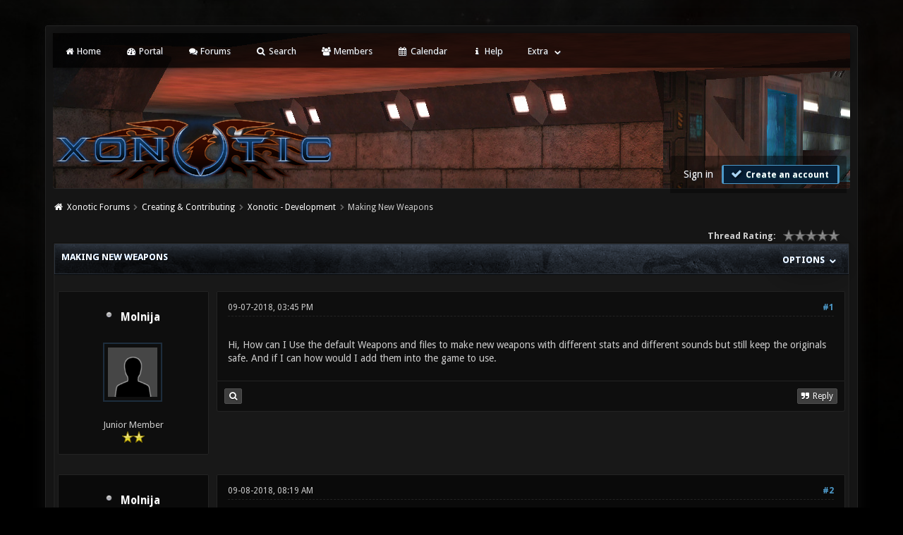

--- FILE ---
content_type: text/html; charset=UTF-8
request_url: https://forums.xonotic.org/showthread.php?tid=7817&pid=83755
body_size: 13992
content:
<!DOCTYPE html PUBLIC "-//W3C//DTD XHTML 1.0 Transitional//EN" "http://www.w3.org/TR/xhtml1/DTD/xhtml1-transitional.dtd"><!-- start: showthread -->
<html xml:lang="en" lang="en" xmlns="http://www.w3.org/1999/xhtml">
<head>
    <title>Making New Weapons</title>
    <!-- start: headerinclude -->
<link rel="stylesheet" href="images/revoxono/animate.min.css">
<link href='https://fonts.googleapis.com/css?family=Droid+Sans:400,700' rel='stylesheet' type='text/css'/>
<link href='https://fonts.googleapis.com/css?family=Lato:100,300,400,700,900,100italic,300italic,400italic,700italic,900italic' rel='stylesheet' type='text/css' />

<link rel="alternate" type="application/rss+xml" title="Latest Threads (RSS 2.0)" href="https://forums.xonotic.org/syndication.php" />
<link rel="alternate" type="application/atom+xml" title="Latest Threads (Atom 1.0)" href="https://forums.xonotic.org/syndication.php?type=atom1.0" />
<meta http-equiv="Content-Type" content="text/html; charset=UTF-8" />
<meta http-equiv="Content-Script-Type" content="text/javascript" />
<meta name="google-site-verification" content="KhMBKxHc7Hcs6EW3rNxz7Uhqt6ewPjOHUzGSIRn0FKI" />

<link rel="stylesheet" href="https://maxcdn.bootstrapcdn.com/font-awesome/4.5.0/css/font-awesome.min.css">
<script type="text/javascript" src="https://forums.xonotic.org/jscripts/jquery.js?ver=1810"></script>
<script type="text/javascript" src="https://forums.xonotic.org/jscripts/jquery.plugins.min.js?ver=1810"></script>
<script type="text/javascript" src="https://forums.xonotic.org/jscripts/general.js?ver=1810"></script>
<script type="text/javascript" src="images/revoxono/bootstrap.min.js"></script>
<script type="text/javascript" src="images/revoxono/jquery.tipsy.js"></script>
<script src="images/revoxono/wow.min.js"></script>
<script> new WOW().init(); </script>

<link type="text/css" rel="stylesheet" href="https://forums.xonotic.org/cache/themes/theme15/global.min.css?t=1674830976" />
<link type="text/css" rel="stylesheet" href="https://forums.xonotic.org/cache/themes/theme15/css3.min.css?t=1674830976" />
<link type="text/css" rel="stylesheet" href="https://forums.xonotic.org/cache/themes/theme15/dropdowns.min.css?t=1674830976" />
<link type="text/css" rel="stylesheet" href="https://forums.xonotic.org/cache/themes/theme15/new.min.css?t=1674830976" />
<link type="text/css" rel="stylesheet" href="https://forums.xonotic.org/cache/themes/theme15/tipsy.min.css?t=1674830976" />
<link type="text/css" rel="stylesheet" href="https://forums.xonotic.org/cache/themes/theme15/star_ratings.min.css?t=1674830976" />
<link type="text/css" rel="stylesheet" href="https://forums.xonotic.org/cache/themes/theme15/showthread.min.css?t=1674830976" />


<script type="text/javascript">
$(function(){
    $('.dropdown').hover(function() {
      $(this).find('.dropdown-menu').first().stop(true, true).slideDown();
    }, function() {
        $(this).find('.dropdown-menu').first().stop(true, true).slideUp(400, function(){
            //On Complete, we reset all active dropdown classes and attributes
            //This fixes the visual bug associated with the open class being removed too fast
            $('.dropdown').removeClass('open');
            $('.dropdown').find('.dropdown-toggle').attr('aria-expanded','false');
        });
    });
});
</script>

<script type="text/javascript">
$(function() {
$("a").tipsy({gravity: $.fn.tipsy.autoNS, fade: true});
$("title").tipsy({gravity: $.fn.tipsy.autoNS, fade: true});
$("img").tipsy({gravity: $.fn.tipsy.autoNS, fade: true});
$("i").tipsy({gravity: $.fn.tipsy.autoNS, fade: true});
$("span").tipsy({gravity: $.fn.tipsy.autoNS, fade: true});
$("div").tipsy({gravity: $.fn.tipsy.autoNS, fade: true});
});
</script>

<script type="text/javascript">
jQuery(document).ready(function() {
    var offset = 100;
    var duration = 250;
    jQuery(window).scroll(function() {
        if (jQuery(this).scrollTop() > offset) {
            jQuery(".topforum").fadeIn(duration);
        } else {
            jQuery(".topforum").fadeOut(duration);
        	}
    });

    jQuery('.topforum').click(function(event) {
        event.preventDefault();
        jQuery('html, body').animate({scrollTop: 0}, 600);
        	return false;
    	})
});
</script>

<script type="text/javascript">
<!--
	lang.unknown_error = "An unknown error has occurred.";

	lang.select2_match = "One result is available, press enter to select it.";
	lang.select2_matches = "{1} results are available, use up and down arrow keys to navigate.";
	lang.select2_nomatches = "No matches found";
	lang.select2_inputtooshort_single = "Please enter one or more character";
	lang.select2_inputtooshort_plural = "Please enter {1} or more characters";
	lang.select2_inputtoolong_single = "Please delete one character";
	lang.select2_inputtoolong_plural = "Please delete {1} characters";
	lang.select2_selectiontoobig_single = "You can only select one item";
	lang.select2_selectiontoobig_plural = "You can only select {1} items";
	lang.select2_loadmore = "Loading more results&hellip;";
	lang.select2_searching = "Searching&hellip;";

	var cookieDomain = "forums.xonotic.org";
	var cookiePath = "/";
	var cookiePrefix = "";
	var cookieSecureFlag = "1";
	var deleteevent_confirm = "Are you sure you want to delete this event?";
	var removeattach_confirm = "Are you sure you want to remove the selected attachment from this post?";
	var loading_text = 'Loading. <br />Please Wait&hellip;';
	var saving_changes = 'Saving changes&hellip;';
	var use_xmlhttprequest = "1";
	var my_post_key = "c0762bd200a5dbeeb2e40e0a68fa6f27";
	var rootpath = "https://forums.xonotic.org";
	var imagepath = "https://forums.xonotic.org/images";
  	var yes_confirm = "Yes";
	var no_confirm = "No";
	var MyBBEditor = null;
	var spinner_image = "https://forums.xonotic.org/images/spinner.gif";
	var spinner = "<img src='" + spinner_image +"' alt='' />";
	var modal_zindex = 9999;
// -->
</script>
<!-- end: headerinclude -->
    <script type="text/javascript">
        <!--
        var quickdelete_confirm = "Are you sure you want to delete this post?";
        var quickrestore_confirm = "Are you sure you want to restore this post?";
        var allowEditReason = "1";
        lang.save_changes = "Save Changes";
        lang.cancel_edit = "Cancel Edit";
        lang.quick_edit_update_error = "There was an error editing your reply:";
        lang.quick_reply_post_error = "There was an error posting your reply:";
        lang.quick_delete_error = "There was an error deleting your reply:";
        lang.quick_delete_success = "The post was deleted successfully.";
        lang.quick_delete_thread_success = "The thread was deleted successfully.";
        lang.quick_restore_error = "There was an error restoring your reply:";
        lang.quick_restore_success = "The post was restored successfully.";
        lang.editreason = "Edit Reason";
        // -->
    </script>
    <!-- jeditable (jquery) -->
    <script type="text/javascript" src="https://forums.xonotic.org/jscripts/report.js?ver=1804"></script>
    <script src="https://forums.xonotic.org/jscripts/jeditable/jeditable.min.js"></script>
    <script type="text/javascript" src="https://forums.xonotic.org/jscripts/thread.js?ver=1804"></script>
</head>
<body>
<!-- start: header -->
<a name="top" id="top"></a> <br /> <br />
<div id="mainwidth">
<div id="container">
<div id="content">

<nav class="menu">
<ul>
<li id="nav-portal"><a href="http://www.xonotic.org"><i style="font-size: 12px;" class="fa fa-home fa-fw"></i> Home</a></li>
<li id="nav-portal"><a href="https://forums.xonotic.org/portal.php"><i style="font-size: 12px;" class="fa fa-dashboard fa-fw"></i> Portal</a></li>
<li id="nav-forums"> <a href="https://forums.xonotic.org/index.php"><i style="font-size: 12px;" class="fa fa-comments fa-fw"></i> Forums</a></li>
<li id="nav-search"> <a href="https://forums.xonotic.org/search.php"><i style="font-size: 12px;" class="fa fa-search fa-fw"></i>  Search</a></li>
<li id="nav-member"> <a href="https://forums.xonotic.org/memberlist.php"><i style="font-size: 12px;" class="fa fa-users fa-fw"></i> Members</a></li>
<li id="nav-calendar"> <a href="https://forums.xonotic.org/calendar.php"><i style="font-size: 12px;" class="fa fa-calendar fa-fw"></i> Calendar</a></li>
<li id="nav-help"> <a href="https://forums.xonotic.org/misc.php?action=help"><i style="font-size: 12px;" class="fa fa-info fa-fw"></i> Help</a></li>
	<li><a href="#">Extra</a>
	<ul>
                <li role="presentation"><a href="https://forums.xonotic.org/stats.php">Forum stats</a></li>
                <li role="presentation"><a href="https://forums.xonotic.org/showteam.php">Show team</a></li>
                <li role="presentation"><a href="https://forums.xonotic.org/search.php?action=getnew">View New Posts</a></li>
                <li role="presentation"><a href="https://forums.xonotic.org/search.php?action=getdaily">View Today's Posts</a></li>
            </ul>        
</li>
	</ul>
	</nav>
	
<div class="topbar">
<table width="100%" cellspacing="0" cellpadding="5" border="0">
<tr>
<td valign="top">

<div id="logo" class="float_left">
	<a href="https://forums.xonotic.org/index.php"><img src="https://forums.xonotic.org/images/revoxono/logo.png" alt="Xonotic Forums" /></a>
	</div>

</td>
<td>&nbsp;</td>
<td valign="bottom">

<div style="margin-top: 120px;"><div class="userbg"><!-- start: header_welcomeblock_guest -->
<span class="float_right">

<a class="button4 login" href="https://forums.xonotic.org/member.php?action=login" onclick="$('#quick_login').modal({ fadeDuration: 250, keepelement: true }); return false;">
	Sign in
   </a>

<a class="button5 register" href="https://forums.xonotic.org/member.php?action=register">
	<i style="font-size: 16px;" class="fa fa-check fa-fw"></i>
	Create an account
  </a>

</span>

	               <div class="wow fadeInDown box modal" id="quick_login" style="display: none;">
					<form method="post" action="https://forums.xonotic.org/member.php">
						<input name="action" type="hidden" value="do_login" />
						<input name="url" type="hidden" value="" />
						<input name="quick_login" type="hidden" value="1" />
						<input name="my_post_key" type="hidden" value="c0762bd200a5dbeeb2e40e0a68fa6f27" />
						<table width="100%" cellspacing="0" cellpadding="5" border="0" class="tborder">
							<tr>
								<td class="thead" colspan="2"><strong>Login</strong></td>
							</tr>
							<tr style="padding: 20px;">
								<td style="padding: 20px;" class="remember_me trow1">
<div align="center">
<table width="100%" cellspacing="0" cellpadding="5" border="0" align="center">
<tr style="padding: 20px;">
<td valign="top" width="50">

<strong>Username:</strong><br />


<p class="field"><input style="margin-left: -3px; padding: 9px  12px;" name="quick_username" id="quick_login_username" type="text" value="" class="textbox initial_focus" /></p>


<input name="quick_remember" id="quick_login_remember" type="checkbox" value="yes" class="checkbox" checked="checked" />
<label for="quick_login_remember">Remember me</label>
</td>
<td>&nbsp;</td>
<td valign="top">

<strong>Password:</strong><br />

<p class="field"><input style="margin-left: -2px; padding: 9px  12px;" name="quick_password" id="quick_login_password" type="password" value="" class="textbox" /></p>

<a href="https://forums.xonotic.org/member.php?action=lostpw" class="lost_password">Lost Password?</a>
</td>
</tr>
</table>
	</div>

								</td>
							</tr>
							<tr>
								<td class="trow2" colspan="2">
									<div align="center">
										<input name="submit" type="submit" class="button" value="Login" />

									</div>
								</td>
							</tr>
						</table>
					</form>
				</div>
				<script type="text/javascript">
					$("#quick_login input[name='url']").val($(location).attr('href'));
				</script>
<!-- end: header_welcomeblock_guest --></div></div>

</td>
</tr>
</table>
</div>

         <br />

			<div class="wrapper">
				
				
				
				
				
				<!-- start: nav -->
<div class="navigation">
  <i style="color: #fff; font-size: 13px;" class="fa fa-home fa-fw"></i>  <!-- start: nav_bit -->
<a href="https://forums.xonotic.org/index.php">Xonotic Forums</a><!-- start: nav_sep -->
  <i style="color: #646464; font-size: 9px;" class="fa fa-chevron-right fa-fw"></i>
<!-- end: nav_sep -->
<!-- end: nav_bit --><!-- start: nav_bit -->
<a href="forumdisplay.php?fid=10">Creating &amp; Contributing</a><!-- start: nav_sep -->
  <i style="color: #646464; font-size: 9px;" class="fa fa-chevron-right fa-fw"></i>
<!-- end: nav_sep -->
<!-- end: nav_bit --><!-- start: nav_bit -->
<a href="forumdisplay.php?fid=12">Xonotic - Development</a><!-- start: nav_dropdown -->

<!-- end: nav_dropdown -->
<!-- end: nav_bit --><!-- start: nav_sep_active -->
  <i style="color: #646464; font-size: 9px;" class="fa fa-chevron-right fa-fw"></i>
<!-- end: nav_sep_active --><!-- start: nav_bit_active -->
<span class="active">Making New Weapons</span>
<!-- end: nav_bit_active -->
</div>
<!-- end: nav -->
				<br />


<script type="text/javascript">
// <!--
    if(use_xmlhttprequest == "1")
    {
        $("#extraslink").popupMenu();
    }
// -->
</script>
<!-- end: header -->


<div style="padding-bottom: 5px;" class="float_left"></div>
<div class="float_right"> </div><!-- start: showthread_ratethread -->
<div style="margin-top: 6px; padding-right: 10px;" class="float_right">
		<script type="text/javascript">
		<!--
			lang.ratings_update_error = "There was an error updating the rating.";
		// -->
		</script>
		<script type="text/javascript" src="https://forums.xonotic.org/jscripts/rating.js?ver=1821"></script>
		<div class="inline_rating">
			<strong class="float_left" style="padding-right: 10px;">Thread Rating:</strong>
			<ul class="star_rating star_rating_notrated" id="rating_thread_7817">
				<li style="width: 0%" class="current_rating" id="current_rating_7817">0 Vote(s) - 0 Average</li>
				<li><a class="one_star" title="1 star out of 5" href="./ratethread.php?tid=7817&amp;rating=1&amp;my_post_key=c0762bd200a5dbeeb2e40e0a68fa6f27">1</a></li>
				<li><a class="two_stars" title="2 stars out of 5" href="./ratethread.php?tid=7817&amp;rating=2&amp;my_post_key=c0762bd200a5dbeeb2e40e0a68fa6f27">2</a></li>
				<li><a class="three_stars" title="3 stars out of 5" href="./ratethread.php?tid=7817&amp;rating=3&amp;my_post_key=c0762bd200a5dbeeb2e40e0a68fa6f27">3</a></li>
				<li><a class="four_stars" title="4 stars out of 5" href="./ratethread.php?tid=7817&amp;rating=4&amp;my_post_key=c0762bd200a5dbeeb2e40e0a68fa6f27">4</a></li>
				<li><a class="five_stars" title="5 stars out of 5" href="./ratethread.php?tid=7817&amp;rating=5&amp;my_post_key=c0762bd200a5dbeeb2e40e0a68fa6f27">5</a></li>
			</ul>
		</div>
</div>
<!-- end: showthread_ratethread -->
<table border="0" cellspacing="0" cellpadding="5" class="tborder tfixed clear">
    <tr>
        <td class="thead">
            <nav class="float_right">
                <ul>
                    <li><a href="#" original-title=""><strong>Options </strong></a>
                        <ul class="dropdown-menu pull-right" role="menu" aria-labelledby="dLabel">
                            <li role="presentation"><a href="https://plus.google.com/share?url=https://forums.xonotic.org/showthread.php?tid=7817"><i style="color: #dd4b39; font-size: 13px;" class="fa fa-google fa-fw"></i> &nbsp; Share on Google</a></li>
                            <li role="presentation"><a href="https://www.facebook.com/share.php?u=https://forums.xonotic.org/showthread.php?tid=7817"><i style="color: #5272c1; font-size: 13px;" class="fa fa-facebook fa-fw"></i> &nbsp; Share on Facebook</a></li>
                            <li role="presentation"><a href="https://twitter.com/home?status=Making New Weapons - https://forums.xonotic.org/showthread.php?tid=7817"> <i style="color: #55acee; font-size: 13px;" class="fa fa-twitter fa-fw"></i> &nbsp; Share on Twitter</a></li>
                            <li role="presentation"><a href="/printthread.php?tid=7817"><i style="color: #646464; font-size: 13px;" class="fa fa-print fa-fw"></i> &nbsp; View a Printable Version</a></li>
                            <li role="presentation"><a href="usercp2.php?action=addsubscription&amp;tid=7817&amp;my_post_key=c0762bd200a5dbeeb2e40e0a68fa6f27"><i style="color: #646464; font-size: 13px;" class="fa fa-bookmark fa-fw"></i> &nbsp; Subscribe to this thread</a></li>
                            <li role="presentation"><a href="polls.php?action=newpoll&amp;tid=7817"><i style="color: #646464; font-size: 13px;" class="fa fa-align-left fa-fw"></i> &nbsp; Add Poll to this thread</a></li>
                            <li role="presentation"><a href="sendthread.php?tid=7817"><i style="color: #646464; font-size: 13px;" class="fa fa-envelope fa-fw"></i> &nbsp; Send thread to a friend</a></li>
                        </ul>
                    </li>
                </ul>
            </nav>
        <div>
                <strong>Making New Weapons</strong>
            </div>
        </td>
    </tr>
    <tr><td id="posts_container">
        <div id="posts">
            <!-- start: postbit -->
<br />


<a name="pid83747" id="pid83747"></a>
<table width="100%" cellspacing="0" cellpadding="5" border="0" align="center" class="post">
<tr>
<td valign="top" width="20%">

<div class="user">
	
	<nav class="userinfo">
	<ul>
      <li><h3><!-- start: postbit_offline -->
<img src="https://forums.xonotic.org/images/buddy_offline.png" title="Offline" alt="Offline" class="buddy_status" />
<!-- end: postbit_offline -->   <a href="https://forums.xonotic.org/member.php?action=profile&amp;uid=8236">Molnija</a></h3>
	      <ul class="dropdown-menu" role="menu">
              <li role="presentation">
	<div class="author_statistics">
    	<!-- start: postbit_author_user -->
<div class="pinfo">
	<span class="float_left">Posts:</span> <span class="float_right">35</span><br />
	<span class="float_left">Threads:</span> <span class="float_right">11</span><br />
	<span class="float_left">Joined:</span> <span class="float_right">Jul 2018</span>
	<!-- start: postbit_reputation -->
<br /><span class="float_left">Reputation: </span> <span class="float_right"> <!-- start: postbit_reputation_formatted_link -->
<a href="reputation.php?uid=8236"><strong class="reputation_neutral">0</strong></a>
<!-- end: postbit_reputation_formatted_link --></span>
<!-- end: postbit_reputation -->
	</div>
<!-- end: postbit_author_user -->
		<div style="text-align:center;"></div>
	</div>
			  </li>
          </ul>      
         </li>
	</ul>
	</nav>
	
<div class="post_author scaleimages">
<div align="center">
	<!-- start: postbit_avatar -->
<div class="author_avatar"><a href="member.php?action=profile&amp;uid=8236"><img src="https://forums.xonotic.org/images/default_avatar.png" alt="" width="70" height="70" /></a></div>
<!-- end: postbit_avatar --><br />
	<div class="author_information">
			<span class="smalltext">
				Junior Member<br />
				<img src="images/star.png" border="0" alt="*" /><img src="images/star.png" border="0" alt="*" /><br />
				
			</span>
	</div>
</div>
	</div>

		</div>
</td>
<td valign="top">

<div class="stposts">

<div class="post_content">
	<div class="post_head">
		<!-- start: postbit_posturl -->
<div class="float_right" style="vertical-align: top">
<strong><a href="showthread.php?tid=7817&amp;pid=83747#pid83747" title="Making New Weapons">#1</a></strong>

</div>
<!-- end: postbit_posturl -->
		
		<span class="post_date">09-07-2018, 03:45 PM <span class="post_edit" id="edited_by_83747"></span></span>
	
	</div>
	
	<div class="post classic " style="" id="post_83747">
	<div class="post_body scaleimages" id="pid_83747">
		Hi, How can I Use the default Weapons and files to make new weapons with different stats and different sounds but still keep the originals safe. And if I can how would I add them into the game to use.
	</div>
	
	
</div>


	</div>
	</div>


<div class="post_controls">
	<div class="postbit_buttons2 post_management_buttons float_left">
		<!-- start: postbit_find -->
<a href="search.php?action=finduser&amp;uid=8236" title="Find all posts by this user" class="postbit_find"><span></span></a>
<!-- end: postbit_find -->
	</div>

	<div class="postbit_buttons post_management_buttons float_right">
	<!-- start: postbit_quote -->
<a href="newreply.php?tid=7817&amp;replyto=83747" title="Quote this message in a reply" class="postbit_quote postbit_mirage"><span>Reply</span></a>
<!-- end: postbit_quote -->
	</div>
</div>

	</div>


</td>
</tr>
</table>
<!-- end: postbit --><!-- start: postbit -->
<br />


<a name="pid83755" id="pid83755"></a>
<table width="100%" cellspacing="0" cellpadding="5" border="0" align="center" class="post">
<tr>
<td valign="top" width="20%">

<div class="user">
	
	<nav class="userinfo">
	<ul>
      <li><h3><!-- start: postbit_offline -->
<img src="https://forums.xonotic.org/images/buddy_offline.png" title="Offline" alt="Offline" class="buddy_status" />
<!-- end: postbit_offline -->   <a href="https://forums.xonotic.org/member.php?action=profile&amp;uid=8236">Molnija</a></h3>
	      <ul class="dropdown-menu" role="menu">
              <li role="presentation">
	<div class="author_statistics">
    	<!-- start: postbit_author_user -->
<div class="pinfo">
	<span class="float_left">Posts:</span> <span class="float_right">35</span><br />
	<span class="float_left">Threads:</span> <span class="float_right">11</span><br />
	<span class="float_left">Joined:</span> <span class="float_right">Jul 2018</span>
	<!-- start: postbit_reputation -->
<br /><span class="float_left">Reputation: </span> <span class="float_right"> <!-- start: postbit_reputation_formatted_link -->
<a href="reputation.php?uid=8236"><strong class="reputation_neutral">0</strong></a>
<!-- end: postbit_reputation_formatted_link --></span>
<!-- end: postbit_reputation -->
	</div>
<!-- end: postbit_author_user -->
		<div style="text-align:center;"></div>
	</div>
			  </li>
          </ul>      
         </li>
	</ul>
	</nav>
	
<div class="post_author scaleimages">
<div align="center">
	<!-- start: postbit_avatar -->
<div class="author_avatar"><a href="member.php?action=profile&amp;uid=8236"><img src="https://forums.xonotic.org/images/default_avatar.png" alt="" width="70" height="70" /></a></div>
<!-- end: postbit_avatar --><br />
	<div class="author_information">
			<span class="smalltext">
				Junior Member<br />
				<img src="images/star.png" border="0" alt="*" /><img src="images/star.png" border="0" alt="*" /><br />
				
			</span>
	</div>
</div>
	</div>

		</div>
</td>
<td valign="top">

<div class="stposts">

<div class="post_content">
	<div class="post_head">
		<!-- start: postbit_posturl -->
<div class="float_right" style="vertical-align: top">
<strong><a href="showthread.php?tid=7817&amp;pid=83755#pid83755" title="RE: Making New Weapons">#2</a></strong>

</div>
<!-- end: postbit_posturl -->
		
		<span class="post_date">09-08-2018, 08:19 AM <span class="post_edit" id="edited_by_83755"></span></span>
	
	</div>
	
	<div class="post classic " style="" id="post_83755">
	<div class="post_body scaleimages" id="pid_83755">
		<blockquote class="mycode_quote"><cite><span> (09-07-2018, 10:28 PM)</span>Lyberta Wrote:  <a href="https://forums.xonotic.org/showthread.php?pid=83750#pid83750" class="quick_jump"></a></cite>You will need to edit QuakeC code. This would involve mostly copy pasting.<br />
<br />
Reference: <a href="https://gitlab.com/xonotic/xonotic-data.pk3dir/merge_requests/461" target="_blank" rel="noopener" class="mycode_url">https://gitlab.com/xonotic/xonotic-data....quests/461</a></blockquote><br />
Okay, So I have no idea what those are and to be honest they give me a headache.
	</div>
	
	
</div>


	</div>
	</div>


<div class="post_controls">
	<div class="postbit_buttons2 post_management_buttons float_left">
		<!-- start: postbit_find -->
<a href="search.php?action=finduser&amp;uid=8236" title="Find all posts by this user" class="postbit_find"><span></span></a>
<!-- end: postbit_find -->
	</div>

	<div class="postbit_buttons post_management_buttons float_right">
	<!-- start: postbit_quote -->
<a href="newreply.php?tid=7817&amp;replyto=83755" title="Quote this message in a reply" class="postbit_quote postbit_mirage"><span>Reply</span></a>
<!-- end: postbit_quote -->
	</div>
</div>

	</div>


</td>
</tr>
</table>
<!-- end: postbit --><!-- start: postbit -->
<br />


<a name="pid83822" id="pid83822"></a>
<table width="100%" cellspacing="0" cellpadding="5" border="0" align="center" class="post">
<tr>
<td valign="top" width="20%">

<div class="user">
	
	<nav class="userinfo">
	<ul>
      <li><h3><!-- start: postbit_offline -->
<img src="https://forums.xonotic.org/images/buddy_offline.png" title="Offline" alt="Offline" class="buddy_status" />
<!-- end: postbit_offline -->   <a href="https://forums.xonotic.org/member.php?action=profile&amp;uid=8236">Molnija</a></h3>
	      <ul class="dropdown-menu" role="menu">
              <li role="presentation">
	<div class="author_statistics">
    	<!-- start: postbit_author_user -->
<div class="pinfo">
	<span class="float_left">Posts:</span> <span class="float_right">35</span><br />
	<span class="float_left">Threads:</span> <span class="float_right">11</span><br />
	<span class="float_left">Joined:</span> <span class="float_right">Jul 2018</span>
	<!-- start: postbit_reputation -->
<br /><span class="float_left">Reputation: </span> <span class="float_right"> <!-- start: postbit_reputation_formatted_link -->
<a href="reputation.php?uid=8236"><strong class="reputation_neutral">0</strong></a>
<!-- end: postbit_reputation_formatted_link --></span>
<!-- end: postbit_reputation -->
	</div>
<!-- end: postbit_author_user -->
		<div style="text-align:center;"></div>
	</div>
			  </li>
          </ul>      
         </li>
	</ul>
	</nav>
	
<div class="post_author scaleimages">
<div align="center">
	<!-- start: postbit_avatar -->
<div class="author_avatar"><a href="member.php?action=profile&amp;uid=8236"><img src="https://forums.xonotic.org/images/default_avatar.png" alt="" width="70" height="70" /></a></div>
<!-- end: postbit_avatar --><br />
	<div class="author_information">
			<span class="smalltext">
				Junior Member<br />
				<img src="images/star.png" border="0" alt="*" /><img src="images/star.png" border="0" alt="*" /><br />
				
			</span>
	</div>
</div>
	</div>

		</div>
</td>
<td valign="top">

<div class="stposts">

<div class="post_content">
	<div class="post_head">
		<!-- start: postbit_posturl -->
<div class="float_right" style="vertical-align: top">
<strong><a href="showthread.php?tid=7817&amp;pid=83822#pid83822" title="RE: Making New Weapons">#3</a></strong>

</div>
<!-- end: postbit_posturl -->
		
		<span class="post_date">09-21-2018, 09:38 PM <span class="post_edit" id="edited_by_83822"></span></span>
	
	</div>
	
	<div class="post classic " style="" id="post_83822">
	<div class="post_body scaleimages" id="pid_83822">
		Which Files to I need to copy and stuff like that?
	</div>
	
	
</div>


	</div>
	</div>


<div class="post_controls">
	<div class="postbit_buttons2 post_management_buttons float_left">
		<!-- start: postbit_find -->
<a href="search.php?action=finduser&amp;uid=8236" title="Find all posts by this user" class="postbit_find"><span></span></a>
<!-- end: postbit_find -->
	</div>

	<div class="postbit_buttons post_management_buttons float_right">
	<!-- start: postbit_quote -->
<a href="newreply.php?tid=7817&amp;replyto=83822" title="Quote this message in a reply" class="postbit_quote postbit_mirage"><span>Reply</span></a>
<!-- end: postbit_quote -->
	</div>
</div>

	</div>


</td>
</tr>
</table>
<!-- end: postbit --><!-- start: postbit -->
<br />


<a name="pid83854" id="pid83854"></a>
<table width="100%" cellspacing="0" cellpadding="5" border="0" align="center" class="post">
<tr>
<td valign="top" width="20%">

<div class="user">
	
	<nav class="userinfo">
	<ul>
      <li><h3><!-- start: postbit_offline -->
<img src="https://forums.xonotic.org/images/buddy_offline.png" title="Offline" alt="Offline" class="buddy_status" />
<!-- end: postbit_offline -->   <a href="https://forums.xonotic.org/member.php?action=profile&amp;uid=5546">BuddyFriendGuy</a></h3>
	      <ul class="dropdown-menu" role="menu">
              <li role="presentation">
	<div class="author_statistics">
    	<!-- start: postbit_author_user -->
<div class="pinfo">
	<span class="float_left">Posts:</span> <span class="float_right">762</span><br />
	<span class="float_left">Threads:</span> <span class="float_right">78</span><br />
	<span class="float_left">Joined:</span> <span class="float_right">Mar 2015</span>
	<!-- start: postbit_reputation -->
<br /><span class="float_left">Reputation: </span> <span class="float_right"> <!-- start: postbit_reputation_formatted_link -->
<a href="reputation.php?uid=5546"><strong class="reputation_positive">26</strong></a>
<!-- end: postbit_reputation_formatted_link --></span>
<!-- end: postbit_reputation -->
	</div>
<!-- end: postbit_author_user -->
		<div style="text-align:center;"></div>
	</div>
			  </li>
          </ul>      
         </li>
	</ul>
	</nav>
	
<div class="post_author scaleimages">
<div align="center">
	<!-- start: postbit_avatar -->
<div class="author_avatar"><a href="member.php?action=profile&amp;uid=5546"><img src="https://forums.xonotic.org/uploads/avatars/avatar_5546.png?dateline=1492328556" alt="" width="70" height="70" /></a></div>
<!-- end: postbit_avatar --><br />
	<div class="author_information">
			<span class="smalltext">
				trying to help out<br />
				<img src="images/star.png" border="0" alt="*" /><img src="images/star.png" border="0" alt="*" /><img src="images/star.png" border="0" alt="*" /><img src="images/star.png" border="0" alt="*" /><img src="images/star.png" border="0" alt="*" /><br />
				
			</span>
	</div>
</div>
	</div>

		</div>
</td>
<td valign="top">

<div class="stposts">

<div class="post_content">
	<div class="post_head">
		<!-- start: postbit_posturl -->
<div class="float_right" style="vertical-align: top">
<strong><a href="showthread.php?tid=7817&amp;pid=83854#pid83854" title="RE: Making New Weapons">#4</a></strong>

</div>
<!-- end: postbit_posturl -->
		
		<span class="post_date">09-29-2018, 09:58 PM <span class="post_edit" id="edited_by_83854"></span></span>
	
	</div>
	
	<div class="post classic " style="" id="post_83854">
	<div class="post_body scaleimages" id="pid_83854">
		<span style="color: #ffffff;" class="mycode_color"><span style="color: #cccccc;" class="mycode_color">@<a href="https://forums.xonotic.org/member.php?action=profile&amp;uid=8236" target="_blank" rel="noopener" class="mycode_url">Molnija</a>, do you mean you just want to change things like the damage points the current weapons make, and their firing sounds, etc.? For that, you don't need to write code. </span></span><br />
<br />
To replace the sound with your customized sound, look in your Xonotic data folder, and create a directory called sound, then under it a directory called weapons, and put your own weapon sounds there to replace the original ones. You can find the filenames of the weapon sounds <a href="https://gitlab.com/xonotic/xonotic-data.pk3dir/tree/TimePath/guide/sound/weapons" target="_blank" rel="noopener" class="mycode_url">here</a>.<br />
<br />
For example, if you want to have your own crylink_fire.ogg sound, put your own file in (assuming you are using Linux with default path settings; if you are using other OS, see <a href="https://www.xonotic.org/faq/#config" target="_blank" rel="noopener" class="mycode_url">here</a>):<br />
<br />
~/.xonotic/data/sound/weapons/crylink_fire.ogg<br />
<br />
Then run Xonotic. Your file will be used instead of the default sound.<br />
<br />
To change weapon damages, see <a href="https://forums.xonotic.org/showthread.php?tid=3215" target="_blank" rel="noopener" class="mycode_url">this thread</a>.<br />
<br />
Hope this helps.
	</div>
	
	
</div>


	</div>
	</div>


<div class="post_controls">
	<div class="postbit_buttons2 post_management_buttons float_left">
		<!-- start: postbit_find -->
<a href="search.php?action=finduser&amp;uid=5546" title="Find all posts by this user" class="postbit_find"><span></span></a>
<!-- end: postbit_find -->
	</div>

	<div class="postbit_buttons post_management_buttons float_right">
	<!-- start: postbit_quote -->
<a href="newreply.php?tid=7817&amp;replyto=83854" title="Quote this message in a reply" class="postbit_quote postbit_mirage"><span>Reply</span></a>
<!-- end: postbit_quote -->
	</div>
</div>

	</div>


</td>
</tr>
</table>
<!-- end: postbit --><!-- start: postbit -->
<br />


<a name="pid83861" id="pid83861"></a>
<table width="100%" cellspacing="0" cellpadding="5" border="0" align="center" class="post">
<tr>
<td valign="top" width="20%">

<div class="user">
	
	<nav class="userinfo">
	<ul>
      <li><h3><!-- start: postbit_offline -->
<img src="https://forums.xonotic.org/images/buddy_offline.png" title="Offline" alt="Offline" class="buddy_status" />
<!-- end: postbit_offline -->   <a href="https://forums.xonotic.org/member.php?action=profile&amp;uid=8236">Molnija</a></h3>
	      <ul class="dropdown-menu" role="menu">
              <li role="presentation">
	<div class="author_statistics">
    	<!-- start: postbit_author_user -->
<div class="pinfo">
	<span class="float_left">Posts:</span> <span class="float_right">35</span><br />
	<span class="float_left">Threads:</span> <span class="float_right">11</span><br />
	<span class="float_left">Joined:</span> <span class="float_right">Jul 2018</span>
	<!-- start: postbit_reputation -->
<br /><span class="float_left">Reputation: </span> <span class="float_right"> <!-- start: postbit_reputation_formatted_link -->
<a href="reputation.php?uid=8236"><strong class="reputation_neutral">0</strong></a>
<!-- end: postbit_reputation_formatted_link --></span>
<!-- end: postbit_reputation -->
	</div>
<!-- end: postbit_author_user -->
		<div style="text-align:center;"></div>
	</div>
			  </li>
          </ul>      
         </li>
	</ul>
	</nav>
	
<div class="post_author scaleimages">
<div align="center">
	<!-- start: postbit_avatar -->
<div class="author_avatar"><a href="member.php?action=profile&amp;uid=8236"><img src="https://forums.xonotic.org/images/default_avatar.png" alt="" width="70" height="70" /></a></div>
<!-- end: postbit_avatar --><br />
	<div class="author_information">
			<span class="smalltext">
				Junior Member<br />
				<img src="images/star.png" border="0" alt="*" /><img src="images/star.png" border="0" alt="*" /><br />
				
			</span>
	</div>
</div>
	</div>

		</div>
</td>
<td valign="top">

<div class="stposts">

<div class="post_content">
	<div class="post_head">
		<!-- start: postbit_posturl -->
<div class="float_right" style="vertical-align: top">
<strong><a href="showthread.php?tid=7817&amp;pid=83861#pid83861" title="RE: Making New Weapons">#5</a></strong>

</div>
<!-- end: postbit_posturl -->
		
		<span class="post_date">09-30-2018, 11:49 AM <span class="post_edit" id="edited_by_83861"></span></span>
	
	</div>
	
	<div class="post classic " style="" id="post_83861">
	<div class="post_body scaleimages" id="pid_83861">
		<blockquote class="mycode_quote"><cite><span> (09-29-2018, 09:58 PM)</span>BuddyFriendGuy Wrote:  <a href="https://forums.xonotic.org/showthread.php?pid=83854#pid83854" class="quick_jump"></a></cite><span style="color: #ffffff;" class="mycode_color"><span style="color: #cccccc;" class="mycode_color">@<a href="https://forums.xonotic.org/member.php?action=profile&amp;uid=8236" target="_blank" rel="noopener" class="mycode_url">Molnija</a>, do you mean you just want to change things like the damage points the current weapons make, and their firing sounds, etc.? For that, you don't need to write code. </span></span><br />
<br />
To replace the sound with your customized sound, look in your Xonotic data folder, and create a directory called sound, then under it a directory called weapons, and put your own weapon sounds there to replace the original ones. You can find the filenames of the weapon sounds <a href="https://gitlab.com/xonotic/xonotic-data.pk3dir/tree/TimePath/guide/sound/weapons" target="_blank" rel="noopener" class="mycode_url">here</a>.<br />
<br />
For example, if you want to have your own crylink_fire.ogg sound, put your own file in (assuming you are using Linux with default path settings; if you are using other OS, see <a href="https://www.xonotic.org/faq/#config" target="_blank" rel="noopener" class="mycode_url">here</a>):<br />
<br />
~/.xonotic/data/sound/weapons/crylink_fire.ogg<br />
<br />
Then run Xonotic. Your file will be used instead of the default sound.<br />
<br />
To change weapon damages, see <a href="https://forums.xonotic.org/showthread.php?tid=3215" target="_blank" rel="noopener" class="mycode_url">this thread</a>.<br />
<br />
Hope this helps.</blockquote><br />
I've already done that, but I want to have more weapon choices with different sounds. Cause it gets boring with only the default weapons and stuff.
	</div>
	
	
</div>


	</div>
	</div>


<div class="post_controls">
	<div class="postbit_buttons2 post_management_buttons float_left">
		<!-- start: postbit_find -->
<a href="search.php?action=finduser&amp;uid=8236" title="Find all posts by this user" class="postbit_find"><span></span></a>
<!-- end: postbit_find -->
	</div>

	<div class="postbit_buttons post_management_buttons float_right">
	<!-- start: postbit_quote -->
<a href="newreply.php?tid=7817&amp;replyto=83861" title="Quote this message in a reply" class="postbit_quote postbit_mirage"><span>Reply</span></a>
<!-- end: postbit_quote -->
	</div>
</div>

	</div>


</td>
</tr>
</table>
<!-- end: postbit --><!-- start: postbit -->
<br />


<a name="pid83905" id="pid83905"></a>
<table width="100%" cellspacing="0" cellpadding="5" border="0" align="center" class="post">
<tr>
<td valign="top" width="20%">

<div class="user">
	
	<nav class="userinfo">
	<ul>
      <li><h3><!-- start: postbit_offline -->
<img src="https://forums.xonotic.org/images/buddy_offline.png" title="Offline" alt="Offline" class="buddy_status" />
<!-- end: postbit_offline -->   <a href="https://forums.xonotic.org/member.php?action=profile&amp;uid=8236">Molnija</a></h3>
	      <ul class="dropdown-menu" role="menu">
              <li role="presentation">
	<div class="author_statistics">
    	<!-- start: postbit_author_user -->
<div class="pinfo">
	<span class="float_left">Posts:</span> <span class="float_right">35</span><br />
	<span class="float_left">Threads:</span> <span class="float_right">11</span><br />
	<span class="float_left">Joined:</span> <span class="float_right">Jul 2018</span>
	<!-- start: postbit_reputation -->
<br /><span class="float_left">Reputation: </span> <span class="float_right"> <!-- start: postbit_reputation_formatted_link -->
<a href="reputation.php?uid=8236"><strong class="reputation_neutral">0</strong></a>
<!-- end: postbit_reputation_formatted_link --></span>
<!-- end: postbit_reputation -->
	</div>
<!-- end: postbit_author_user -->
		<div style="text-align:center;"></div>
	</div>
			  </li>
          </ul>      
         </li>
	</ul>
	</nav>
	
<div class="post_author scaleimages">
<div align="center">
	<!-- start: postbit_avatar -->
<div class="author_avatar"><a href="member.php?action=profile&amp;uid=8236"><img src="https://forums.xonotic.org/images/default_avatar.png" alt="" width="70" height="70" /></a></div>
<!-- end: postbit_avatar --><br />
	<div class="author_information">
			<span class="smalltext">
				Junior Member<br />
				<img src="images/star.png" border="0" alt="*" /><img src="images/star.png" border="0" alt="*" /><br />
				
			</span>
	</div>
</div>
	</div>

		</div>
</td>
<td valign="top">

<div class="stposts">

<div class="post_content">
	<div class="post_head">
		<!-- start: postbit_posturl -->
<div class="float_right" style="vertical-align: top">
<strong><a href="showthread.php?tid=7817&amp;pid=83905#pid83905" title="RE: Making New Weapons">#6</a></strong>

</div>
<!-- end: postbit_posturl -->
		
		<span class="post_date">10-06-2018, 04:10 PM <span class="post_edit" id="edited_by_83905"></span></span>
	
	</div>
	
	<div class="post classic " style="" id="post_83905">
	<div class="post_body scaleimages" id="pid_83905">
		Can anyone help me out with this which files do I copcopy and edit and stuff like that.
	</div>
	
	
</div>


	</div>
	</div>


<div class="post_controls">
	<div class="postbit_buttons2 post_management_buttons float_left">
		<!-- start: postbit_find -->
<a href="search.php?action=finduser&amp;uid=8236" title="Find all posts by this user" class="postbit_find"><span></span></a>
<!-- end: postbit_find -->
	</div>

	<div class="postbit_buttons post_management_buttons float_right">
	<!-- start: postbit_quote -->
<a href="newreply.php?tid=7817&amp;replyto=83905" title="Quote this message in a reply" class="postbit_quote postbit_mirage"><span>Reply</span></a>
<!-- end: postbit_quote -->
	</div>
</div>

	</div>


</td>
</tr>
</table>
<!-- end: postbit --><!-- start: postbit -->
<br />


<a name="pid83908" id="pid83908"></a>
<table width="100%" cellspacing="0" cellpadding="5" border="0" align="center" class="post">
<tr>
<td valign="top" width="20%">

<div class="user">
	
	<nav class="userinfo">
	<ul>
      <li><h3><!-- start: postbit_offline -->
<img src="https://forums.xonotic.org/images/buddy_offline.png" title="Offline" alt="Offline" class="buddy_status" />
<!-- end: postbit_offline -->   <a href="https://forums.xonotic.org/member.php?action=profile&amp;uid=5546">BuddyFriendGuy</a></h3>
	      <ul class="dropdown-menu" role="menu">
              <li role="presentation">
	<div class="author_statistics">
    	<!-- start: postbit_author_user -->
<div class="pinfo">
	<span class="float_left">Posts:</span> <span class="float_right">762</span><br />
	<span class="float_left">Threads:</span> <span class="float_right">78</span><br />
	<span class="float_left">Joined:</span> <span class="float_right">Mar 2015</span>
	<!-- start: postbit_reputation -->
<br /><span class="float_left">Reputation: </span> <span class="float_right"> <!-- start: postbit_reputation_formatted_link -->
<a href="reputation.php?uid=5546"><strong class="reputation_positive">26</strong></a>
<!-- end: postbit_reputation_formatted_link --></span>
<!-- end: postbit_reputation -->
	</div>
<!-- end: postbit_author_user -->
		<div style="text-align:center;"></div>
	</div>
			  </li>
          </ul>      
         </li>
	</ul>
	</nav>
	
<div class="post_author scaleimages">
<div align="center">
	<!-- start: postbit_avatar -->
<div class="author_avatar"><a href="member.php?action=profile&amp;uid=5546"><img src="https://forums.xonotic.org/uploads/avatars/avatar_5546.png?dateline=1492328556" alt="" width="70" height="70" /></a></div>
<!-- end: postbit_avatar --><br />
	<div class="author_information">
			<span class="smalltext">
				trying to help out<br />
				<img src="images/star.png" border="0" alt="*" /><img src="images/star.png" border="0" alt="*" /><img src="images/star.png" border="0" alt="*" /><img src="images/star.png" border="0" alt="*" /><img src="images/star.png" border="0" alt="*" /><br />
				
			</span>
	</div>
</div>
	</div>

		</div>
</td>
<td valign="top">

<div class="stposts">

<div class="post_content">
	<div class="post_head">
		<!-- start: postbit_posturl -->
<div class="float_right" style="vertical-align: top">
<strong><a href="showthread.php?tid=7817&amp;pid=83908#pid83908" title="RE: Making New Weapons">#7</a></strong>

</div>
<!-- end: postbit_posturl -->
		
		<span class="post_date">10-06-2018, 07:28 PM <span class="post_edit" id="edited_by_83908"></span></span>
	
	</div>
	
	<div class="post classic " style="" id="post_83908">
	<div class="post_body scaleimages" id="pid_83908">
		My post was about how to replace the sound. I thought you already did that, no?
	</div>
	
	
</div>


	</div>
	</div>


<div class="post_controls">
	<div class="postbit_buttons2 post_management_buttons float_left">
		<!-- start: postbit_find -->
<a href="search.php?action=finduser&amp;uid=5546" title="Find all posts by this user" class="postbit_find"><span></span></a>
<!-- end: postbit_find -->
	</div>

	<div class="postbit_buttons post_management_buttons float_right">
	<!-- start: postbit_quote -->
<a href="newreply.php?tid=7817&amp;replyto=83908" title="Quote this message in a reply" class="postbit_quote postbit_mirage"><span>Reply</span></a>
<!-- end: postbit_quote -->
	</div>
</div>

	</div>


</td>
</tr>
</table>
<!-- end: postbit --><!-- start: postbit -->
<br />


<a name="pid83911" id="pid83911"></a>
<table width="100%" cellspacing="0" cellpadding="5" border="0" align="center" class="post">
<tr>
<td valign="top" width="20%">

<div class="user">
	
	<nav class="userinfo">
	<ul>
      <li><h3><!-- start: postbit_offline -->
<img src="https://forums.xonotic.org/images/buddy_offline.png" title="Offline" alt="Offline" class="buddy_status" />
<!-- end: postbit_offline -->   <a href="https://forums.xonotic.org/member.php?action=profile&amp;uid=8236">Molnija</a></h3>
	      <ul class="dropdown-menu" role="menu">
              <li role="presentation">
	<div class="author_statistics">
    	<!-- start: postbit_author_user -->
<div class="pinfo">
	<span class="float_left">Posts:</span> <span class="float_right">35</span><br />
	<span class="float_left">Threads:</span> <span class="float_right">11</span><br />
	<span class="float_left">Joined:</span> <span class="float_right">Jul 2018</span>
	<!-- start: postbit_reputation -->
<br /><span class="float_left">Reputation: </span> <span class="float_right"> <!-- start: postbit_reputation_formatted_link -->
<a href="reputation.php?uid=8236"><strong class="reputation_neutral">0</strong></a>
<!-- end: postbit_reputation_formatted_link --></span>
<!-- end: postbit_reputation -->
	</div>
<!-- end: postbit_author_user -->
		<div style="text-align:center;"></div>
	</div>
			  </li>
          </ul>      
         </li>
	</ul>
	</nav>
	
<div class="post_author scaleimages">
<div align="center">
	<!-- start: postbit_avatar -->
<div class="author_avatar"><a href="member.php?action=profile&amp;uid=8236"><img src="https://forums.xonotic.org/images/default_avatar.png" alt="" width="70" height="70" /></a></div>
<!-- end: postbit_avatar --><br />
	<div class="author_information">
			<span class="smalltext">
				Junior Member<br />
				<img src="images/star.png" border="0" alt="*" /><img src="images/star.png" border="0" alt="*" /><br />
				
			</span>
	</div>
</div>
	</div>

		</div>
</td>
<td valign="top">

<div class="stposts">

<div class="post_content">
	<div class="post_head">
		<!-- start: postbit_posturl -->
<div class="float_right" style="vertical-align: top">
<strong><a href="showthread.php?tid=7817&amp;pid=83911#pid83911" title="RE: Making New Weapons">#8</a></strong>

</div>
<!-- end: postbit_posturl -->
		
		<span class="post_date">10-07-2018, 02:02 PM <span class="post_edit" id="edited_by_83911"></span></span>
	
	</div>
	
	<div class="post classic " style="" id="post_83911">
	<div class="post_body scaleimages" id="pid_83911">
		<blockquote class="mycode_quote"><cite><span> (10-06-2018, 07:28 PM)</span>BuddyFriendGuy Wrote:  <a href="https://forums.xonotic.org/showthread.php?pid=83908#pid83908" class="quick_jump"></a></cite>My post was about how to replace the sound. I thought you already did that, no?</blockquote><br />
I know how to change those, Ive done so multiple times. I want to make a different weapon with the sound and specs and stuff.
	</div>
	
	
</div>


	</div>
	</div>


<div class="post_controls">
	<div class="postbit_buttons2 post_management_buttons float_left">
		<!-- start: postbit_find -->
<a href="search.php?action=finduser&amp;uid=8236" title="Find all posts by this user" class="postbit_find"><span></span></a>
<!-- end: postbit_find -->
	</div>

	<div class="postbit_buttons post_management_buttons float_right">
	<!-- start: postbit_quote -->
<a href="newreply.php?tid=7817&amp;replyto=83911" title="Quote this message in a reply" class="postbit_quote postbit_mirage"><span>Reply</span></a>
<!-- end: postbit_quote -->
	</div>
</div>

	</div>


</td>
</tr>
</table>
<!-- end: postbit --><!-- start: postbit -->
<br />


<a name="pid83914" id="pid83914"></a>
<table width="100%" cellspacing="0" cellpadding="5" border="0" align="center" class="post">
<tr>
<td valign="top" width="20%">

<div class="user">
	
	<nav class="userinfo">
	<ul>
      <li><h3><!-- start: postbit_offline -->
<img src="https://forums.xonotic.org/images/buddy_offline.png" title="Offline" alt="Offline" class="buddy_status" />
<!-- end: postbit_offline -->   <a href="https://forums.xonotic.org/member.php?action=profile&amp;uid=8236">Molnija</a></h3>
	      <ul class="dropdown-menu" role="menu">
              <li role="presentation">
	<div class="author_statistics">
    	<!-- start: postbit_author_user -->
<div class="pinfo">
	<span class="float_left">Posts:</span> <span class="float_right">35</span><br />
	<span class="float_left">Threads:</span> <span class="float_right">11</span><br />
	<span class="float_left">Joined:</span> <span class="float_right">Jul 2018</span>
	<!-- start: postbit_reputation -->
<br /><span class="float_left">Reputation: </span> <span class="float_right"> <!-- start: postbit_reputation_formatted_link -->
<a href="reputation.php?uid=8236"><strong class="reputation_neutral">0</strong></a>
<!-- end: postbit_reputation_formatted_link --></span>
<!-- end: postbit_reputation -->
	</div>
<!-- end: postbit_author_user -->
		<div style="text-align:center;"></div>
	</div>
			  </li>
          </ul>      
         </li>
	</ul>
	</nav>
	
<div class="post_author scaleimages">
<div align="center">
	<!-- start: postbit_avatar -->
<div class="author_avatar"><a href="member.php?action=profile&amp;uid=8236"><img src="https://forums.xonotic.org/images/default_avatar.png" alt="" width="70" height="70" /></a></div>
<!-- end: postbit_avatar --><br />
	<div class="author_information">
			<span class="smalltext">
				Junior Member<br />
				<img src="images/star.png" border="0" alt="*" /><img src="images/star.png" border="0" alt="*" /><br />
				
			</span>
	</div>
</div>
	</div>

		</div>
</td>
<td valign="top">

<div class="stposts">

<div class="post_content">
	<div class="post_head">
		<!-- start: postbit_posturl -->
<div class="float_right" style="vertical-align: top">
<strong><a href="showthread.php?tid=7817&amp;pid=83914#pid83914" title="RE: Making New Weapons">#9</a></strong>

</div>
<!-- end: postbit_posturl -->
		
		<span class="post_date">10-07-2018, 04:32 PM <span class="post_edit" id="edited_by_83914"></span></span>
	
	</div>
	
	<div class="post classic " style="" id="post_83914">
	<div class="post_body scaleimages" id="pid_83914">
		<blockquote class="mycode_quote"><cite><span> (10-07-2018, 02:36 PM)</span>Lyberta Wrote:  <a href="https://forums.xonotic.org/showthread.php?pid=83913#pid83913" class="quick_jump"></a></cite>Do you want to create completely new weapons?</blockquote><br />
Yeah, if thats even possible.<br />
<br />
-New Weapons from the old ones with different stats and sounds from the original.
	</div>
	
	
</div>


	</div>
	</div>


<div class="post_controls">
	<div class="postbit_buttons2 post_management_buttons float_left">
		<!-- start: postbit_find -->
<a href="search.php?action=finduser&amp;uid=8236" title="Find all posts by this user" class="postbit_find"><span></span></a>
<!-- end: postbit_find -->
	</div>

	<div class="postbit_buttons post_management_buttons float_right">
	<!-- start: postbit_quote -->
<a href="newreply.php?tid=7817&amp;replyto=83914" title="Quote this message in a reply" class="postbit_quote postbit_mirage"><span>Reply</span></a>
<!-- end: postbit_quote -->
	</div>
</div>

	</div>


</td>
</tr>
</table>
<!-- end: postbit --><!-- start: postbit -->
<br />


<a name="pid83959" id="pid83959"></a>
<table width="100%" cellspacing="0" cellpadding="5" border="0" align="center" class="post">
<tr>
<td valign="top" width="20%">

<div class="user">
	
	<nav class="userinfo">
	<ul>
      <li><h3><!-- start: postbit_offline -->
<img src="https://forums.xonotic.org/images/buddy_offline.png" title="Offline" alt="Offline" class="buddy_status" />
<!-- end: postbit_offline -->   <a href="https://forums.xonotic.org/member.php?action=profile&amp;uid=8236">Molnija</a></h3>
	      <ul class="dropdown-menu" role="menu">
              <li role="presentation">
	<div class="author_statistics">
    	<!-- start: postbit_author_user -->
<div class="pinfo">
	<span class="float_left">Posts:</span> <span class="float_right">35</span><br />
	<span class="float_left">Threads:</span> <span class="float_right">11</span><br />
	<span class="float_left">Joined:</span> <span class="float_right">Jul 2018</span>
	<!-- start: postbit_reputation -->
<br /><span class="float_left">Reputation: </span> <span class="float_right"> <!-- start: postbit_reputation_formatted_link -->
<a href="reputation.php?uid=8236"><strong class="reputation_neutral">0</strong></a>
<!-- end: postbit_reputation_formatted_link --></span>
<!-- end: postbit_reputation -->
	</div>
<!-- end: postbit_author_user -->
		<div style="text-align:center;"></div>
	</div>
			  </li>
          </ul>      
         </li>
	</ul>
	</nav>
	
<div class="post_author scaleimages">
<div align="center">
	<!-- start: postbit_avatar -->
<div class="author_avatar"><a href="member.php?action=profile&amp;uid=8236"><img src="https://forums.xonotic.org/images/default_avatar.png" alt="" width="70" height="70" /></a></div>
<!-- end: postbit_avatar --><br />
	<div class="author_information">
			<span class="smalltext">
				Junior Member<br />
				<img src="images/star.png" border="0" alt="*" /><img src="images/star.png" border="0" alt="*" /><br />
				
			</span>
	</div>
</div>
	</div>

		</div>
</td>
<td valign="top">

<div class="stposts">

<div class="post_content">
	<div class="post_head">
		<!-- start: postbit_posturl -->
<div class="float_right" style="vertical-align: top">
<strong><a href="showthread.php?tid=7817&amp;pid=83959#pid83959" title="RE: Making New Weapons">#10</a></strong>

</div>
<!-- end: postbit_posturl -->
		
		<span class="post_date">10-20-2018, 03:01 PM <span class="post_edit" id="edited_by_83959"></span></span>
	
	</div>
	
	<div class="post classic " style="" id="post_83959">
	<div class="post_body scaleimages" id="pid_83959">
		<blockquote class="mycode_quote"><cite><span> (10-09-2018, 01:35 PM)</span>Lyberta Wrote:  <a href="https://forums.xonotic.org/showthread.php?pid=83924#pid83924" class="quick_jump"></a></cite>If you want completely new weapons, you will have to copy the QuakeC code of a weapon you want to work from and edit it. Most weapons' source code is located inside qcsrc/common/weapons/weapon directory.<br />
<br />
First, you will need to checkout and built <a href="https://gitlab.com/xonotic/xonotic/wikis/Repository_Access" target="_blank" rel="noopener" class="mycode_url">a git version</a> of Xonotic.</blockquote><br />
Okay, Hopefully I don't mess up anything @_O
	</div>
	
	
</div>


	</div>
	</div>


<div class="post_controls">
	<div class="postbit_buttons2 post_management_buttons float_left">
		<!-- start: postbit_find -->
<a href="search.php?action=finduser&amp;uid=8236" title="Find all posts by this user" class="postbit_find"><span></span></a>
<!-- end: postbit_find -->
	</div>

	<div class="postbit_buttons post_management_buttons float_right">
	<!-- start: postbit_quote -->
<a href="newreply.php?tid=7817&amp;replyto=83959" title="Quote this message in a reply" class="postbit_quote postbit_mirage"><span>Reply</span></a>
<!-- end: postbit_quote -->
	</div>
</div>

	</div>


</td>
</tr>
</table>
<!-- end: postbit --><!-- start: postbit -->
<br />


<a name="pid83986" id="pid83986"></a>
<table width="100%" cellspacing="0" cellpadding="5" border="0" align="center" class="post">
<tr>
<td valign="top" width="20%">

<div class="user">
	
	<nav class="userinfo">
	<ul>
      <li><h3><!-- start: postbit_offline -->
<img src="https://forums.xonotic.org/images/buddy_offline.png" title="Offline" alt="Offline" class="buddy_status" />
<!-- end: postbit_offline -->   <a href="https://forums.xonotic.org/member.php?action=profile&amp;uid=8236">Molnija</a></h3>
	      <ul class="dropdown-menu" role="menu">
              <li role="presentation">
	<div class="author_statistics">
    	<!-- start: postbit_author_user -->
<div class="pinfo">
	<span class="float_left">Posts:</span> <span class="float_right">35</span><br />
	<span class="float_left">Threads:</span> <span class="float_right">11</span><br />
	<span class="float_left">Joined:</span> <span class="float_right">Jul 2018</span>
	<!-- start: postbit_reputation -->
<br /><span class="float_left">Reputation: </span> <span class="float_right"> <!-- start: postbit_reputation_formatted_link -->
<a href="reputation.php?uid=8236"><strong class="reputation_neutral">0</strong></a>
<!-- end: postbit_reputation_formatted_link --></span>
<!-- end: postbit_reputation -->
	</div>
<!-- end: postbit_author_user -->
		<div style="text-align:center;"></div>
	</div>
			  </li>
          </ul>      
         </li>
	</ul>
	</nav>
	
<div class="post_author scaleimages">
<div align="center">
	<!-- start: postbit_avatar -->
<div class="author_avatar"><a href="member.php?action=profile&amp;uid=8236"><img src="https://forums.xonotic.org/images/default_avatar.png" alt="" width="70" height="70" /></a></div>
<!-- end: postbit_avatar --><br />
	<div class="author_information">
			<span class="smalltext">
				Junior Member<br />
				<img src="images/star.png" border="0" alt="*" /><img src="images/star.png" border="0" alt="*" /><br />
				
			</span>
	</div>
</div>
	</div>

		</div>
</td>
<td valign="top">

<div class="stposts">

<div class="post_content">
	<div class="post_head">
		<!-- start: postbit_posturl -->
<div class="float_right" style="vertical-align: top">
<strong><a href="showthread.php?tid=7817&amp;pid=83986#pid83986" title="RE: Making New Weapons">#11</a></strong>

</div>
<!-- end: postbit_posturl -->
		
		<span class="post_date">10-23-2018, 12:06 PM <span class="post_edit" id="edited_by_83986"></span></span>
	
	</div>
	
	<div class="post classic " style="" id="post_83986">
	<div class="post_body scaleimages" id="pid_83986">
		<blockquote class="mycode_quote"><cite><span> (10-09-2018, 01:35 PM)</span>Lyberta Wrote:  <a href="https://forums.xonotic.org/showthread.php?pid=83924#pid83924" class="quick_jump"></a></cite>If you want completely new weapons, you will have to copy the QuakeC code of a weapon you want to work from and edit it. Most weapons' source code is located inside qcsrc/common/weapons/weapon directory.<br />
<br />
First, you will need to checkout and built <a href="https://gitlab.com/xonotic/xonotic/wikis/Repository_Access" target="_blank" rel="noopener" class="mycode_url">a git version</a> of Xonotic.</blockquote><br />
Okay, Im lost. Can you give me a step by step guide so I don't screw up my installation. &gt;_&lt;
	</div>
	
	
</div>


	</div>
	</div>


<div class="post_controls">
	<div class="postbit_buttons2 post_management_buttons float_left">
		<!-- start: postbit_find -->
<a href="search.php?action=finduser&amp;uid=8236" title="Find all posts by this user" class="postbit_find"><span></span></a>
<!-- end: postbit_find -->
	</div>

	<div class="postbit_buttons post_management_buttons float_right">
	<!-- start: postbit_quote -->
<a href="newreply.php?tid=7817&amp;replyto=83986" title="Quote this message in a reply" class="postbit_quote postbit_mirage"><span>Reply</span></a>
<!-- end: postbit_quote -->
	</div>
</div>

	</div>


</td>
</tr>
</table>
<!-- end: postbit --><!-- start: postbit -->
<br />


<a name="pid83991" id="pid83991"></a>
<table width="100%" cellspacing="0" cellpadding="5" border="0" align="center" class="post">
<tr>
<td valign="top" width="20%">

<div class="user">
	
	<nav class="userinfo">
	<ul>
      <li><h3><!-- start: postbit_offline -->
<img src="https://forums.xonotic.org/images/buddy_offline.png" title="Offline" alt="Offline" class="buddy_status" />
<!-- end: postbit_offline -->   <a href="https://forums.xonotic.org/member.php?action=profile&amp;uid=8236">Molnija</a></h3>
	      <ul class="dropdown-menu" role="menu">
              <li role="presentation">
	<div class="author_statistics">
    	<!-- start: postbit_author_user -->
<div class="pinfo">
	<span class="float_left">Posts:</span> <span class="float_right">35</span><br />
	<span class="float_left">Threads:</span> <span class="float_right">11</span><br />
	<span class="float_left">Joined:</span> <span class="float_right">Jul 2018</span>
	<!-- start: postbit_reputation -->
<br /><span class="float_left">Reputation: </span> <span class="float_right"> <!-- start: postbit_reputation_formatted_link -->
<a href="reputation.php?uid=8236"><strong class="reputation_neutral">0</strong></a>
<!-- end: postbit_reputation_formatted_link --></span>
<!-- end: postbit_reputation -->
	</div>
<!-- end: postbit_author_user -->
		<div style="text-align:center;"></div>
	</div>
			  </li>
          </ul>      
         </li>
	</ul>
	</nav>
	
<div class="post_author scaleimages">
<div align="center">
	<!-- start: postbit_avatar -->
<div class="author_avatar"><a href="member.php?action=profile&amp;uid=8236"><img src="https://forums.xonotic.org/images/default_avatar.png" alt="" width="70" height="70" /></a></div>
<!-- end: postbit_avatar --><br />
	<div class="author_information">
			<span class="smalltext">
				Junior Member<br />
				<img src="images/star.png" border="0" alt="*" /><img src="images/star.png" border="0" alt="*" /><br />
				
			</span>
	</div>
</div>
	</div>

		</div>
</td>
<td valign="top">

<div class="stposts">

<div class="post_content">
	<div class="post_head">
		<!-- start: postbit_posturl -->
<div class="float_right" style="vertical-align: top">
<strong><a href="showthread.php?tid=7817&amp;pid=83991#pid83991" title="RE: Making New Weapons">#12</a></strong>

</div>
<!-- end: postbit_posturl -->
		
		<span class="post_date">10-24-2018, 06:15 PM <span class="post_edit" id="edited_by_83991"></span></span>
	
	</div>
	
	<div class="post classic " style="" id="post_83991">
	<div class="post_body scaleimages" id="pid_83991">
		<blockquote class="mycode_quote"><cite><span> (10-24-2018, 02:41 PM)</span>Lyberta Wrote:  <a href="https://forums.xonotic.org/showthread.php?pid=83990#pid83990" class="quick_jump"></a></cite>Isn't that link a guide?</blockquote><br />
So I got a copy and stuff. So now what do I need to copy and edit. also im using the one I just cloned (msys64) right? Then I compile it and itll show up in game??
	</div>
	
	
</div>


	</div>
	</div>


<div class="post_controls">
	<div class="postbit_buttons2 post_management_buttons float_left">
		<!-- start: postbit_find -->
<a href="search.php?action=finduser&amp;uid=8236" title="Find all posts by this user" class="postbit_find"><span></span></a>
<!-- end: postbit_find -->
	</div>

	<div class="postbit_buttons post_management_buttons float_right">
	<!-- start: postbit_quote -->
<a href="newreply.php?tid=7817&amp;replyto=83991" title="Quote this message in a reply" class="postbit_quote postbit_mirage"><span>Reply</span></a>
<!-- end: postbit_quote -->
	</div>
</div>

	</div>


</td>
</tr>
</table>
<!-- end: postbit --><!-- start: postbit -->
<br />


<a name="pid84002" id="pid84002"></a>
<table width="100%" cellspacing="0" cellpadding="5" border="0" align="center" class="post">
<tr>
<td valign="top" width="20%">

<div class="user">
	
	<nav class="userinfo">
	<ul>
      <li><h3><!-- start: postbit_offline -->
<img src="https://forums.xonotic.org/images/buddy_offline.png" title="Offline" alt="Offline" class="buddy_status" />
<!-- end: postbit_offline -->   <a href="https://forums.xonotic.org/member.php?action=profile&amp;uid=8236">Molnija</a></h3>
	      <ul class="dropdown-menu" role="menu">
              <li role="presentation">
	<div class="author_statistics">
    	<!-- start: postbit_author_user -->
<div class="pinfo">
	<span class="float_left">Posts:</span> <span class="float_right">35</span><br />
	<span class="float_left">Threads:</span> <span class="float_right">11</span><br />
	<span class="float_left">Joined:</span> <span class="float_right">Jul 2018</span>
	<!-- start: postbit_reputation -->
<br /><span class="float_left">Reputation: </span> <span class="float_right"> <!-- start: postbit_reputation_formatted_link -->
<a href="reputation.php?uid=8236"><strong class="reputation_neutral">0</strong></a>
<!-- end: postbit_reputation_formatted_link --></span>
<!-- end: postbit_reputation -->
	</div>
<!-- end: postbit_author_user -->
		<div style="text-align:center;"></div>
	</div>
			  </li>
          </ul>      
         </li>
	</ul>
	</nav>
	
<div class="post_author scaleimages">
<div align="center">
	<!-- start: postbit_avatar -->
<div class="author_avatar"><a href="member.php?action=profile&amp;uid=8236"><img src="https://forums.xonotic.org/images/default_avatar.png" alt="" width="70" height="70" /></a></div>
<!-- end: postbit_avatar --><br />
	<div class="author_information">
			<span class="smalltext">
				Junior Member<br />
				<img src="images/star.png" border="0" alt="*" /><img src="images/star.png" border="0" alt="*" /><br />
				
			</span>
	</div>
</div>
	</div>

		</div>
</td>
<td valign="top">

<div class="stposts">

<div class="post_content">
	<div class="post_head">
		<!-- start: postbit_posturl -->
<div class="float_right" style="vertical-align: top">
<strong><a href="showthread.php?tid=7817&amp;pid=84002#pid84002" title="RE: Making New Weapons">#13</a></strong>

</div>
<!-- end: postbit_posturl -->
		
		<span class="post_date">10-26-2018, 03:56 PM <span class="post_edit" id="edited_by_84002"></span></span>
	
	</div>
	
	<div class="post classic " style="" id="post_84002">
	<div class="post_body scaleimages" id="pid_84002">
		<blockquote class="mycode_quote"><cite><span> (10-26-2018, 09:16 AM)</span>Lyberta Wrote:  <a href="https://forums.xonotic.org/showthread.php?pid=83997#pid83997" class="quick_jump"></a></cite>So if you have a git version you can now try to build it. It won't overwrite your downloaded version but will use the same configuration files as a non-git version. Once you have git version running, you can start editing QC files in data/xonotic-data.pk3dir/qcsrc</blockquote><br />
when I run the ./all run xonotic or similar commands it says darkplaces/darkplaces not found aborting :/
	</div>
	
	
</div>


	</div>
	</div>


<div class="post_controls">
	<div class="postbit_buttons2 post_management_buttons float_left">
		<!-- start: postbit_find -->
<a href="search.php?action=finduser&amp;uid=8236" title="Find all posts by this user" class="postbit_find"><span></span></a>
<!-- end: postbit_find -->
	</div>

	<div class="postbit_buttons post_management_buttons float_right">
	<!-- start: postbit_quote -->
<a href="newreply.php?tid=7817&amp;replyto=84002" title="Quote this message in a reply" class="postbit_quote postbit_mirage"><span>Reply</span></a>
<!-- end: postbit_quote -->
	</div>
</div>

	</div>


</td>
</tr>
</table>
<!-- end: postbit --><!-- start: postbit -->
<br />


<a name="pid84010" id="pid84010"></a>
<table width="100%" cellspacing="0" cellpadding="5" border="0" align="center" class="post">
<tr>
<td valign="top" width="20%">

<div class="user">
	
	<nav class="userinfo">
	<ul>
      <li><h3><!-- start: postbit_offline -->
<img src="https://forums.xonotic.org/images/buddy_offline.png" title="Offline" alt="Offline" class="buddy_status" />
<!-- end: postbit_offline -->   <a href="https://forums.xonotic.org/member.php?action=profile&amp;uid=8236">Molnija</a></h3>
	      <ul class="dropdown-menu" role="menu">
              <li role="presentation">
	<div class="author_statistics">
    	<!-- start: postbit_author_user -->
<div class="pinfo">
	<span class="float_left">Posts:</span> <span class="float_right">35</span><br />
	<span class="float_left">Threads:</span> <span class="float_right">11</span><br />
	<span class="float_left">Joined:</span> <span class="float_right">Jul 2018</span>
	<!-- start: postbit_reputation -->
<br /><span class="float_left">Reputation: </span> <span class="float_right"> <!-- start: postbit_reputation_formatted_link -->
<a href="reputation.php?uid=8236"><strong class="reputation_neutral">0</strong></a>
<!-- end: postbit_reputation_formatted_link --></span>
<!-- end: postbit_reputation -->
	</div>
<!-- end: postbit_author_user -->
		<div style="text-align:center;"></div>
	</div>
			  </li>
          </ul>      
         </li>
	</ul>
	</nav>
	
<div class="post_author scaleimages">
<div align="center">
	<!-- start: postbit_avatar -->
<div class="author_avatar"><a href="member.php?action=profile&amp;uid=8236"><img src="https://forums.xonotic.org/images/default_avatar.png" alt="" width="70" height="70" /></a></div>
<!-- end: postbit_avatar --><br />
	<div class="author_information">
			<span class="smalltext">
				Junior Member<br />
				<img src="images/star.png" border="0" alt="*" /><img src="images/star.png" border="0" alt="*" /><br />
				
			</span>
	</div>
</div>
	</div>

		</div>
</td>
<td valign="top">

<div class="stposts">

<div class="post_content">
	<div class="post_head">
		<!-- start: postbit_posturl -->
<div class="float_right" style="vertical-align: top">
<strong><a href="showthread.php?tid=7817&amp;pid=84010#pid84010" title="RE: Making New Weapons">#14</a></strong>

</div>
<!-- end: postbit_posturl -->
		
		<span class="post_date">10-27-2018, 03:41 PM <span class="post_edit" id="edited_by_84010"></span></span>
	
	</div>
	
	<div class="post classic " style="" id="post_84010">
	<div class="post_body scaleimages" id="pid_84010">
		<blockquote class="mycode_quote"><cite><span> (10-27-2018, 05:07 AM)</span>Lyberta Wrote:  <a href="https://forums.xonotic.org/showthread.php?pid=84004#pid84004" class="quick_jump"></a></cite>Then you don't have enough dependencies to build it. It looks like you need to look at that page again and see how to install them.</blockquote><br />
ill just erase the whole thing and redo it since it says I already have all of them <img src="https://forums.xonotic.org/images/smilies/sad.png" alt="Sad" title="Sad" class="smilie smilie_8" />
	</div>
	
	
</div>


	</div>
	</div>


<div class="post_controls">
	<div class="postbit_buttons2 post_management_buttons float_left">
		<!-- start: postbit_find -->
<a href="search.php?action=finduser&amp;uid=8236" title="Find all posts by this user" class="postbit_find"><span></span></a>
<!-- end: postbit_find -->
	</div>

	<div class="postbit_buttons post_management_buttons float_right">
	<!-- start: postbit_quote -->
<a href="newreply.php?tid=7817&amp;replyto=84010" title="Quote this message in a reply" class="postbit_quote postbit_mirage"><span>Reply</span></a>
<!-- end: postbit_quote -->
	</div>
</div>

	</div>


</td>
</tr>
</table>
<!-- end: postbit --><!-- start: postbit -->
<br />


<a name="pid84012" id="pid84012"></a>
<table width="100%" cellspacing="0" cellpadding="5" border="0" align="center" class="post">
<tr>
<td valign="top" width="20%">

<div class="user">
	
	<nav class="userinfo">
	<ul>
      <li><h3><!-- start: postbit_offline -->
<img src="https://forums.xonotic.org/images/buddy_offline.png" title="Offline" alt="Offline" class="buddy_status" />
<!-- end: postbit_offline -->   <a href="https://forums.xonotic.org/member.php?action=profile&amp;uid=8236">Molnija</a></h3>
	      <ul class="dropdown-menu" role="menu">
              <li role="presentation">
	<div class="author_statistics">
    	<!-- start: postbit_author_user -->
<div class="pinfo">
	<span class="float_left">Posts:</span> <span class="float_right">35</span><br />
	<span class="float_left">Threads:</span> <span class="float_right">11</span><br />
	<span class="float_left">Joined:</span> <span class="float_right">Jul 2018</span>
	<!-- start: postbit_reputation -->
<br /><span class="float_left">Reputation: </span> <span class="float_right"> <!-- start: postbit_reputation_formatted_link -->
<a href="reputation.php?uid=8236"><strong class="reputation_neutral">0</strong></a>
<!-- end: postbit_reputation_formatted_link --></span>
<!-- end: postbit_reputation -->
	</div>
<!-- end: postbit_author_user -->
		<div style="text-align:center;"></div>
	</div>
			  </li>
          </ul>      
         </li>
	</ul>
	</nav>
	
<div class="post_author scaleimages">
<div align="center">
	<!-- start: postbit_avatar -->
<div class="author_avatar"><a href="member.php?action=profile&amp;uid=8236"><img src="https://forums.xonotic.org/images/default_avatar.png" alt="" width="70" height="70" /></a></div>
<!-- end: postbit_avatar --><br />
	<div class="author_information">
			<span class="smalltext">
				Junior Member<br />
				<img src="images/star.png" border="0" alt="*" /><img src="images/star.png" border="0" alt="*" /><br />
				
			</span>
	</div>
</div>
	</div>

		</div>
</td>
<td valign="top">

<div class="stposts">

<div class="post_content">
	<div class="post_head">
		<!-- start: postbit_posturl -->
<div class="float_right" style="vertical-align: top">
<strong><a href="showthread.php?tid=7817&amp;pid=84012#pid84012" title="RE: Making New Weapons">#15</a></strong>

</div>
<!-- end: postbit_posturl -->
		
		<span class="post_date">10-27-2018, 06:47 PM <span class="post_edit" id="edited_by_84012"></span></span>
	
	</div>
	
	<div class="post classic " style="" id="post_84012">
	<div class="post_body scaleimages" id="pid_84012">
		<blockquote class="mycode_quote"><cite><span> (10-27-2018, 05:07 AM)</span>Lyberta Wrote:  <a href="https://forums.xonotic.org/showthread.php?pid=84004#pid84004" class="quick_jump"></a></cite>Then you don't have enough dependencies to build it. It looks like you need to look at that page again and see how to install them.</blockquote><br />
Nope, Still the same. So IDK it says all the dependencies are there I just cant run the command
	</div>
	
	
</div>


	</div>
	</div>


<div class="post_controls">
	<div class="postbit_buttons2 post_management_buttons float_left">
		<!-- start: postbit_find -->
<a href="search.php?action=finduser&amp;uid=8236" title="Find all posts by this user" class="postbit_find"><span></span></a>
<!-- end: postbit_find -->
	</div>

	<div class="postbit_buttons post_management_buttons float_right">
	<!-- start: postbit_quote -->
<a href="newreply.php?tid=7817&amp;replyto=84012" title="Quote this message in a reply" class="postbit_quote postbit_mirage"><span>Reply</span></a>
<!-- end: postbit_quote -->
	</div>
</div>

	</div>


</td>
</tr>
</table>
<!-- end: postbit --><!-- start: postbit -->
<br />


<a name="pid84016" id="pid84016"></a>
<table width="100%" cellspacing="0" cellpadding="5" border="0" align="center" class="post">
<tr>
<td valign="top" width="20%">

<div class="user">
	
	<nav class="userinfo">
	<ul>
      <li><h3><!-- start: postbit_offline -->
<img src="https://forums.xonotic.org/images/buddy_offline.png" title="Offline" alt="Offline" class="buddy_status" />
<!-- end: postbit_offline -->   <a href="https://forums.xonotic.org/member.php?action=profile&amp;uid=8236">Molnija</a></h3>
	      <ul class="dropdown-menu" role="menu">
              <li role="presentation">
	<div class="author_statistics">
    	<!-- start: postbit_author_user -->
<div class="pinfo">
	<span class="float_left">Posts:</span> <span class="float_right">35</span><br />
	<span class="float_left">Threads:</span> <span class="float_right">11</span><br />
	<span class="float_left">Joined:</span> <span class="float_right">Jul 2018</span>
	<!-- start: postbit_reputation -->
<br /><span class="float_left">Reputation: </span> <span class="float_right"> <!-- start: postbit_reputation_formatted_link -->
<a href="reputation.php?uid=8236"><strong class="reputation_neutral">0</strong></a>
<!-- end: postbit_reputation_formatted_link --></span>
<!-- end: postbit_reputation -->
	</div>
<!-- end: postbit_author_user -->
		<div style="text-align:center;"></div>
	</div>
			  </li>
          </ul>      
         </li>
	</ul>
	</nav>
	
<div class="post_author scaleimages">
<div align="center">
	<!-- start: postbit_avatar -->
<div class="author_avatar"><a href="member.php?action=profile&amp;uid=8236"><img src="https://forums.xonotic.org/images/default_avatar.png" alt="" width="70" height="70" /></a></div>
<!-- end: postbit_avatar --><br />
	<div class="author_information">
			<span class="smalltext">
				Junior Member<br />
				<img src="images/star.png" border="0" alt="*" /><img src="images/star.png" border="0" alt="*" /><br />
				
			</span>
	</div>
</div>
	</div>

		</div>
</td>
<td valign="top">

<div class="stposts">

<div class="post_content">
	<div class="post_head">
		<!-- start: postbit_posturl -->
<div class="float_right" style="vertical-align: top">
<strong><a href="showthread.php?tid=7817&amp;pid=84016#pid84016" title="RE: Making New Weapons">#16</a></strong>

</div>
<!-- end: postbit_posturl -->
		
		<span class="post_date">10-28-2018, 12:14 PM <span class="post_edit" id="edited_by_84016"></span></span>
	
	</div>
	
	<div class="post classic " style="" id="post_84016">
	<div class="post_body scaleimages" id="pid_84016">
		<blockquote class="mycode_quote"><cite><span> (10-28-2018, 08:35 AM)</span>Lyberta Wrote:  <a href="https://forums.xonotic.org/showthread.php?pid=84015#pid84015" class="quick_jump"></a></cite>Can you post the entire output?</blockquote><br />
LAPTOP-XXXXXXXX<span style="color: #993399;" class="mycode_color"> MINGW64</span><span style="color: #cccc33;" class="mycode_color"> ~/xonotic</span><br />
&#36; ./all run xonotic<br />
Timing via the time utility works.<br />
Found main repo = git://de.git.xonotic.org/xonotic/<br />
Repository . enabled because it already exists<br />
Repository data/xonotic-data.pk3dir enabled because it already exists<br />
Repository data/xonotic-music.pk3dir enabled because it already exists<br />
Repository data/xonotic-nexcompat.pk3dir disabled by default, create data/xonotic-nexcompat.pk3dir.yes to enable<br />
Repository darkplaces enabled because it already exists<br />
Repository netradiant enabled because it already exists<br />
Repository div0-gittools disabled by default, create div0-gittools.yes to enable<br />
Repository d0_blind_id enabled because it already exists<br />
Repository data/xonotic-maps.pk3dir enabled because it already exists<br />
Repository mediasource disabled by default, create mediasource.yes to enable<br />
Repository gmqcc enabled because it already exists<br />
Repository xonstat disabled by default, create xonstat.yes to enable<br />
Repository xonstatdb disabled by default, create xonstatdb.yes to enable<br />
Repository xonotic.org disabled by default, create xonotic.org.yes to enable<br />
Repository wiki disabled by default, create wiki.yes to enable<br />
Client darkplaces/darkplaces not found, aborting
	</div>
	
	
</div>


	</div>
	</div>


<div class="post_controls">
	<div class="postbit_buttons2 post_management_buttons float_left">
		<!-- start: postbit_find -->
<a href="search.php?action=finduser&amp;uid=8236" title="Find all posts by this user" class="postbit_find"><span></span></a>
<!-- end: postbit_find -->
	</div>

	<div class="postbit_buttons post_management_buttons float_right">
	<!-- start: postbit_quote -->
<a href="newreply.php?tid=7817&amp;replyto=84016" title="Quote this message in a reply" class="postbit_quote postbit_mirage"><span>Reply</span></a>
<!-- end: postbit_quote -->
	</div>
</div>

	</div>


</td>
</tr>
</table>
<!-- end: postbit --><!-- start: postbit -->
<br />


<a name="pid84189" id="pid84189"></a>
<table width="100%" cellspacing="0" cellpadding="5" border="0" align="center" class="post">
<tr>
<td valign="top" width="20%">

<div class="user">
	
	<nav class="userinfo">
	<ul>
      <li><h3><!-- start: postbit_offline -->
<img src="https://forums.xonotic.org/images/buddy_offline.png" title="Offline" alt="Offline" class="buddy_status" />
<!-- end: postbit_offline -->   <a href="https://forums.xonotic.org/member.php?action=profile&amp;uid=8334">3agle427</a></h3>
	      <ul class="dropdown-menu" role="menu">
              <li role="presentation">
	<div class="author_statistics">
    	<!-- start: postbit_author_user -->
<div class="pinfo">
	<span class="float_left">Posts:</span> <span class="float_right">62</span><br />
	<span class="float_left">Threads:</span> <span class="float_right">22</span><br />
	<span class="float_left">Joined:</span> <span class="float_right">Dec 2018</span>
	<!-- start: postbit_reputation -->
<br /><span class="float_left">Reputation: </span> <span class="float_right"> <!-- start: postbit_reputation_formatted_link -->
<a href="reputation.php?uid=8334"><strong class="reputation_neutral">0</strong></a>
<!-- end: postbit_reputation_formatted_link --></span>
<!-- end: postbit_reputation -->
	</div>
<!-- end: postbit_author_user -->
		<div style="text-align:center;"></div>
	</div>
			  </li>
          </ul>      
         </li>
	</ul>
	</nav>
	
<div class="post_author scaleimages">
<div align="center">
	<!-- start: postbit_avatar -->
<div class="author_avatar"><a href="member.php?action=profile&amp;uid=8334"><img src="https://forums.xonotic.org/uploads/avatars/avatar_8334.jpg?dateline=1545087376" alt="" width="70" height="70" /></a></div>
<!-- end: postbit_avatar --><br />
	<div class="author_information">
			<span class="smalltext">
				Superhero/Insane Flicks/Modder<br />
				<img src="images/star.png" border="0" alt="*" /><img src="images/star.png" border="0" alt="*" /><img src="images/star.png" border="0" alt="*" /><br />
				
			</span>
	</div>
</div>
	</div>

		</div>
</td>
<td valign="top">

<div class="stposts">

<div class="post_content">
	<div class="post_head">
		<!-- start: postbit_posturl -->
<div class="float_right" style="vertical-align: top">
<strong><a href="showthread.php?tid=7817&amp;pid=84189#pid84189" title="RE: Making New Weapons">#17</a></strong>

</div>
<!-- end: postbit_posturl -->
		
		<span class="post_date">12-20-2018, 10:01 AM <span class="post_edit" id="edited_by_84189"></span></span>
	
	</div>
	
	<div class="post classic " style="" id="post_84189">
	<div class="post_body scaleimages" id="pid_84189">
		I want to do the same thing but can't find the weapons codes. Please HELP!!!!
	</div>
	
	<!-- start: postbit_signature -->
<div class="signature scaleimages">
 <img src="https://forums.xonotic.org/images/smilies/minstanex.png" alt="minstanex" title="minstanex" class="smilie smilie_22" /> <img src="https://forums.xonotic.org/images/smilies/erebus.png" alt="erebus" title="erebus" class="smilie smilie_21" /> <img src="https://forums.xonotic.org/images/smilies/angel.png" alt="Angel" title="Angel" class="smilie smilie_10" /> 
</div>
<!-- end: postbit_signature -->
</div>


	</div>
	</div>


<div class="post_controls">
	<div class="postbit_buttons2 post_management_buttons float_left">
		<!-- start: postbit_find -->
<a href="search.php?action=finduser&amp;uid=8334" title="Find all posts by this user" class="postbit_find"><span></span></a>
<!-- end: postbit_find -->
	</div>

	<div class="postbit_buttons post_management_buttons float_right">
	<!-- start: postbit_quote -->
<a href="newreply.php?tid=7817&amp;replyto=84189" title="Quote this message in a reply" class="postbit_quote postbit_mirage"><span>Reply</span></a>
<!-- end: postbit_quote -->
	</div>
</div>

	</div>


</td>
</tr>
</table>
<!-- end: postbit --><!-- start: postbit -->
<br />


<a name="pid84416" id="pid84416"></a>
<table width="100%" cellspacing="0" cellpadding="5" border="0" align="center" class="post">
<tr>
<td valign="top" width="20%">

<div class="user">
	
	<nav class="userinfo">
	<ul>
      <li><h3><!-- start: postbit_offline -->
<img src="https://forums.xonotic.org/images/buddy_offline.png" title="Offline" alt="Offline" class="buddy_status" />
<!-- end: postbit_offline -->   <a href="https://forums.xonotic.org/member.php?action=profile&amp;uid=5546">BuddyFriendGuy</a></h3>
	      <ul class="dropdown-menu" role="menu">
              <li role="presentation">
	<div class="author_statistics">
    	<!-- start: postbit_author_user -->
<div class="pinfo">
	<span class="float_left">Posts:</span> <span class="float_right">762</span><br />
	<span class="float_left">Threads:</span> <span class="float_right">78</span><br />
	<span class="float_left">Joined:</span> <span class="float_right">Mar 2015</span>
	<!-- start: postbit_reputation -->
<br /><span class="float_left">Reputation: </span> <span class="float_right"> <!-- start: postbit_reputation_formatted_link -->
<a href="reputation.php?uid=5546"><strong class="reputation_positive">26</strong></a>
<!-- end: postbit_reputation_formatted_link --></span>
<!-- end: postbit_reputation -->
	</div>
<!-- end: postbit_author_user -->
		<div style="text-align:center;"></div>
	</div>
			  </li>
          </ul>      
         </li>
	</ul>
	</nav>
	
<div class="post_author scaleimages">
<div align="center">
	<!-- start: postbit_avatar -->
<div class="author_avatar"><a href="member.php?action=profile&amp;uid=5546"><img src="https://forums.xonotic.org/uploads/avatars/avatar_5546.png?dateline=1492328556" alt="" width="70" height="70" /></a></div>
<!-- end: postbit_avatar --><br />
	<div class="author_information">
			<span class="smalltext">
				trying to help out<br />
				<img src="images/star.png" border="0" alt="*" /><img src="images/star.png" border="0" alt="*" /><img src="images/star.png" border="0" alt="*" /><img src="images/star.png" border="0" alt="*" /><img src="images/star.png" border="0" alt="*" /><br />
				
			</span>
	</div>
</div>
	</div>

		</div>
</td>
<td valign="top">

<div class="stposts">

<div class="post_content">
	<div class="post_head">
		<!-- start: postbit_posturl -->
<div class="float_right" style="vertical-align: top">
<strong><a href="showthread.php?tid=7817&amp;pid=84416#pid84416" title="RE: Making New Weapons">#18</a></strong>

</div>
<!-- end: postbit_posturl -->
		
		<span class="post_date">01-26-2019, 08:51 PM <span class="post_edit" id="edited_by_84416"><!-- start: postbit_editedby -->
<span class="edited_post">(This post was last modified: 01-26-2019, 08:51 PM by <a href="https://forums.xonotic.org/member.php?action=profile&amp;uid=5546">BuddyFriendGuy</a>.)</span>
<!-- end: postbit_editedby --></span></span>
	
	</div>
	
	<div class="post classic " style="" id="post_84416">
	<div class="post_body scaleimages" id="pid_84416">
		<blockquote class="mycode_quote"><cite><span> (12-20-2018, 10:01 AM)</span>3agle427 Wrote:  <a href="https://forums.xonotic.org/showthread.php?pid=84189#pid84189" class="quick_jump"></a></cite>I want to do the same thing but can't find the weapons codes. Please HELP!!!!</blockquote><br />
<a href="https://gitlab.com/xonotic/xonotic-data.pk3dir/tree/master/qcsrc/common/weapons/weapon" target="_blank" rel="noopener" class="mycode_url">https://gitlab.com/xonotic/xonotic-data....ons/weapon</a>
	</div>
	
	
</div>


	</div>
	</div>


<div class="post_controls">
	<div class="postbit_buttons2 post_management_buttons float_left">
		<!-- start: postbit_find -->
<a href="search.php?action=finduser&amp;uid=5546" title="Find all posts by this user" class="postbit_find"><span></span></a>
<!-- end: postbit_find -->
	</div>

	<div class="postbit_buttons post_management_buttons float_right">
	<!-- start: postbit_quote -->
<a href="newreply.php?tid=7817&amp;replyto=84416" title="Quote this message in a reply" class="postbit_quote postbit_mirage"><span>Reply</span></a>
<!-- end: postbit_quote -->
	</div>
</div>

	</div>


</td>
</tr>
</table>
<!-- end: postbit --><!-- start: postbit -->
<br />


<a name="pid84426" id="pid84426"></a>
<table width="100%" cellspacing="0" cellpadding="5" border="0" align="center" class="post">
<tr>
<td valign="top" width="20%">

<div class="user">
	
	<nav class="userinfo">
	<ul>
      <li><h3><!-- start: postbit_offline -->
<img src="https://forums.xonotic.org/images/buddy_offline.png" title="Offline" alt="Offline" class="buddy_status" />
<!-- end: postbit_offline -->   <a href="https://forums.xonotic.org/member.php?action=profile&amp;uid=8334">3agle427</a></h3>
	      <ul class="dropdown-menu" role="menu">
              <li role="presentation">
	<div class="author_statistics">
    	<!-- start: postbit_author_user -->
<div class="pinfo">
	<span class="float_left">Posts:</span> <span class="float_right">62</span><br />
	<span class="float_left">Threads:</span> <span class="float_right">22</span><br />
	<span class="float_left">Joined:</span> <span class="float_right">Dec 2018</span>
	<!-- start: postbit_reputation -->
<br /><span class="float_left">Reputation: </span> <span class="float_right"> <!-- start: postbit_reputation_formatted_link -->
<a href="reputation.php?uid=8334"><strong class="reputation_neutral">0</strong></a>
<!-- end: postbit_reputation_formatted_link --></span>
<!-- end: postbit_reputation -->
	</div>
<!-- end: postbit_author_user -->
		<div style="text-align:center;"></div>
	</div>
			  </li>
          </ul>      
         </li>
	</ul>
	</nav>
	
<div class="post_author scaleimages">
<div align="center">
	<!-- start: postbit_avatar -->
<div class="author_avatar"><a href="member.php?action=profile&amp;uid=8334"><img src="https://forums.xonotic.org/uploads/avatars/avatar_8334.jpg?dateline=1545087376" alt="" width="70" height="70" /></a></div>
<!-- end: postbit_avatar --><br />
	<div class="author_information">
			<span class="smalltext">
				Superhero/Insane Flicks/Modder<br />
				<img src="images/star.png" border="0" alt="*" /><img src="images/star.png" border="0" alt="*" /><img src="images/star.png" border="0" alt="*" /><br />
				
			</span>
	</div>
</div>
	</div>

		</div>
</td>
<td valign="top">

<div class="stposts">

<div class="post_content">
	<div class="post_head">
		<!-- start: postbit_posturl -->
<div class="float_right" style="vertical-align: top">
<strong><a href="showthread.php?tid=7817&amp;pid=84426#pid84426" title="RE: Making New Weapons">#19</a></strong>

</div>
<!-- end: postbit_posturl -->
		
		<span class="post_date">01-26-2019, 11:22 PM <span class="post_edit" id="edited_by_84426"></span></span>
	
	</div>
	
	<div class="post classic " style="" id="post_84426">
	<div class="post_body scaleimages" id="pid_84426">
		<blockquote class="mycode_quote"><cite><span> (01-26-2019, 08:51 PM)</span>BuddyFriendGuy Wrote:  <a href="https://forums.xonotic.org/showthread.php?pid=84416#pid84416" class="quick_jump"></a></cite><blockquote class="mycode_quote"><cite><span> (12-20-2018, 10:01 AM)</span>3agle427 Wrote:  <a href="https://forums.xonotic.org/showthread.php?pid=84189#pid84189" class="quick_jump"></a></cite>I want to do the same thing but can't find the weapons codes. Please HELP!!!!</blockquote><br />
<a href="https://gitlab.com/xonotic/xonotic-data.pk3dir/tree/master/qcsrc/common/weapons/weapon" target="_blank" rel="noopener" class="mycode_url">https://gitlab.com/xonotic/xonotic-data....ons/weapon</a></blockquote><br />
Thanks I'll look into it. BTW love your server, me and my friends play on it all the time!
	</div>
	
	<!-- start: postbit_signature -->
<div class="signature scaleimages">
 <img src="https://forums.xonotic.org/images/smilies/minstanex.png" alt="minstanex" title="minstanex" class="smilie smilie_22" /> <img src="https://forums.xonotic.org/images/smilies/erebus.png" alt="erebus" title="erebus" class="smilie smilie_21" /> <img src="https://forums.xonotic.org/images/smilies/angel.png" alt="Angel" title="Angel" class="smilie smilie_10" /> 
</div>
<!-- end: postbit_signature -->
</div>


	</div>
	</div>


<div class="post_controls">
	<div class="postbit_buttons2 post_management_buttons float_left">
		<!-- start: postbit_find -->
<a href="search.php?action=finduser&amp;uid=8334" title="Find all posts by this user" class="postbit_find"><span></span></a>
<!-- end: postbit_find -->
	</div>

	<div class="postbit_buttons post_management_buttons float_right">
	<!-- start: postbit_quote -->
<a href="newreply.php?tid=7817&amp;replyto=84426" title="Quote this message in a reply" class="postbit_quote postbit_mirage"><span>Reply</span></a>
<!-- end: postbit_quote -->
	</div>
</div>

	</div>


</td>
</tr>
</table>
<!-- end: postbit --><!-- start: postbit -->
<br />


<a name="pid84429" id="pid84429"></a>
<table width="100%" cellspacing="0" cellpadding="5" border="0" align="center" class="post">
<tr>
<td valign="top" width="20%">

<div class="user">
	
	<nav class="userinfo">
	<ul>
      <li><h3><!-- start: postbit_offline -->
<img src="https://forums.xonotic.org/images/buddy_offline.png" title="Offline" alt="Offline" class="buddy_status" />
<!-- end: postbit_offline -->   <a href="https://forums.xonotic.org/member.php?action=profile&amp;uid=5546">BuddyFriendGuy</a></h3>
	      <ul class="dropdown-menu" role="menu">
              <li role="presentation">
	<div class="author_statistics">
    	<!-- start: postbit_author_user -->
<div class="pinfo">
	<span class="float_left">Posts:</span> <span class="float_right">762</span><br />
	<span class="float_left">Threads:</span> <span class="float_right">78</span><br />
	<span class="float_left">Joined:</span> <span class="float_right">Mar 2015</span>
	<!-- start: postbit_reputation -->
<br /><span class="float_left">Reputation: </span> <span class="float_right"> <!-- start: postbit_reputation_formatted_link -->
<a href="reputation.php?uid=5546"><strong class="reputation_positive">26</strong></a>
<!-- end: postbit_reputation_formatted_link --></span>
<!-- end: postbit_reputation -->
	</div>
<!-- end: postbit_author_user -->
		<div style="text-align:center;"></div>
	</div>
			  </li>
          </ul>      
         </li>
	</ul>
	</nav>
	
<div class="post_author scaleimages">
<div align="center">
	<!-- start: postbit_avatar -->
<div class="author_avatar"><a href="member.php?action=profile&amp;uid=5546"><img src="https://forums.xonotic.org/uploads/avatars/avatar_5546.png?dateline=1492328556" alt="" width="70" height="70" /></a></div>
<!-- end: postbit_avatar --><br />
	<div class="author_information">
			<span class="smalltext">
				trying to help out<br />
				<img src="images/star.png" border="0" alt="*" /><img src="images/star.png" border="0" alt="*" /><img src="images/star.png" border="0" alt="*" /><img src="images/star.png" border="0" alt="*" /><img src="images/star.png" border="0" alt="*" /><br />
				
			</span>
	</div>
</div>
	</div>

		</div>
</td>
<td valign="top">

<div class="stposts">

<div class="post_content">
	<div class="post_head">
		<!-- start: postbit_posturl -->
<div class="float_right" style="vertical-align: top">
<strong><a href="showthread.php?tid=7817&amp;pid=84429#pid84429" title="RE: Making New Weapons">#20</a></strong>

</div>
<!-- end: postbit_posturl -->
		
		<span class="post_date">01-27-2019, 01:41 AM <span class="post_edit" id="edited_by_84429"></span></span>
	
	</div>
	
	<div class="post classic " style="" id="post_84429">
	<div class="post_body scaleimages" id="pid_84429">
		<blockquote class="mycode_quote"><cite><span> (01-26-2019, 11:22 PM)</span>3agle427 Wrote:  <a href="https://forums.xonotic.org/showthread.php?pid=84426#pid84426" class="quick_jump"></a></cite>Thanks I'll look into it. BTW love your server, me and my friends play on it all the time!</blockquote><br />
Awesome! We are glad to have you in the community.
	</div>
	
	
</div>


	</div>
	</div>


<div class="post_controls">
	<div class="postbit_buttons2 post_management_buttons float_left">
		<!-- start: postbit_find -->
<a href="search.php?action=finduser&amp;uid=5546" title="Find all posts by this user" class="postbit_find"><span></span></a>
<!-- end: postbit_find -->
	</div>

	<div class="postbit_buttons post_management_buttons float_right">
	<!-- start: postbit_quote -->
<a href="newreply.php?tid=7817&amp;replyto=84429" title="Quote this message in a reply" class="postbit_quote postbit_mirage"><span>Reply</span></a>
<!-- end: postbit_quote -->
	</div>
</div>

	</div>


</td>
</tr>
</table>
<!-- end: postbit --><!-- start: postbit -->
<br />


<a name="pid84432" id="pid84432"></a>
<table width="100%" cellspacing="0" cellpadding="5" border="0" align="center" class="post">
<tr>
<td valign="top" width="20%">

<div class="user">
	
	<nav class="userinfo">
	<ul>
      <li><h3><!-- start: postbit_offline -->
<img src="https://forums.xonotic.org/images/buddy_offline.png" title="Offline" alt="Offline" class="buddy_status" />
<!-- end: postbit_offline -->   <a href="https://forums.xonotic.org/member.php?action=profile&amp;uid=8236">Molnija</a></h3>
	      <ul class="dropdown-menu" role="menu">
              <li role="presentation">
	<div class="author_statistics">
    	<!-- start: postbit_author_user -->
<div class="pinfo">
	<span class="float_left">Posts:</span> <span class="float_right">35</span><br />
	<span class="float_left">Threads:</span> <span class="float_right">11</span><br />
	<span class="float_left">Joined:</span> <span class="float_right">Jul 2018</span>
	<!-- start: postbit_reputation -->
<br /><span class="float_left">Reputation: </span> <span class="float_right"> <!-- start: postbit_reputation_formatted_link -->
<a href="reputation.php?uid=8236"><strong class="reputation_neutral">0</strong></a>
<!-- end: postbit_reputation_formatted_link --></span>
<!-- end: postbit_reputation -->
	</div>
<!-- end: postbit_author_user -->
		<div style="text-align:center;"></div>
	</div>
			  </li>
          </ul>      
         </li>
	</ul>
	</nav>
	
<div class="post_author scaleimages">
<div align="center">
	<!-- start: postbit_avatar -->
<div class="author_avatar"><a href="member.php?action=profile&amp;uid=8236"><img src="https://forums.xonotic.org/images/default_avatar.png" alt="" width="70" height="70" /></a></div>
<!-- end: postbit_avatar --><br />
	<div class="author_information">
			<span class="smalltext">
				Junior Member<br />
				<img src="images/star.png" border="0" alt="*" /><img src="images/star.png" border="0" alt="*" /><br />
				
			</span>
	</div>
</div>
	</div>

		</div>
</td>
<td valign="top">

<div class="stposts">

<div class="post_content">
	<div class="post_head">
		<!-- start: postbit_posturl -->
<div class="float_right" style="vertical-align: top">
<strong><a href="showthread.php?tid=7817&amp;pid=84432#pid84432" title="RE: Making New Weapons">#21</a></strong>

</div>
<!-- end: postbit_posturl -->
		
		<span class="post_date">01-27-2019, 04:02 PM <span class="post_edit" id="edited_by_84432"></span></span>
	
	</div>
	
	<div class="post classic " style="" id="post_84432">
	<div class="post_body scaleimages" id="pid_84432">
		<blockquote class="mycode_quote"><cite><span> (01-26-2019, 08:51 PM)</span>BuddyFriendGuy Wrote:  <a href="https://forums.xonotic.org/showthread.php?pid=84416#pid84416" class="quick_jump"></a></cite><blockquote class="mycode_quote"><cite><span> (12-20-2018, 10:01 AM)</span>3agle427 Wrote:  <a href="https://forums.xonotic.org/showthread.php?pid=84189#pid84189" class="quick_jump"></a></cite>I want to do the same thing but can't find the weapons codes. Please HELP!!!!</blockquote><br />
<a href="https://gitlab.com/xonotic/xonotic-data.pk3dir/tree/master/qcsrc/common/weapons/weapon" target="_blank" rel="noopener" class="mycode_url">https://gitlab.com/xonotic/xonotic-data....ons/weapon</a></blockquote><br />
I got to that part but what do I edit and change to make a new weapon and do I register the weapon somewhere or it just shows up, cause I have no earthly idea.
	</div>
	
	
</div>


	</div>
	</div>


<div class="post_controls">
	<div class="postbit_buttons2 post_management_buttons float_left">
		<!-- start: postbit_find -->
<a href="search.php?action=finduser&amp;uid=8236" title="Find all posts by this user" class="postbit_find"><span></span></a>
<!-- end: postbit_find -->
	</div>

	<div class="postbit_buttons post_management_buttons float_right">
	<!-- start: postbit_quote -->
<a href="newreply.php?tid=7817&amp;replyto=84432" title="Quote this message in a reply" class="postbit_quote postbit_mirage"><span>Reply</span></a>
<!-- end: postbit_quote -->
	</div>
</div>

	</div>


</td>
</tr>
</table>
<!-- end: postbit --><!-- start: postbit -->
<br />


<a name="pid84433" id="pid84433"></a>
<table width="100%" cellspacing="0" cellpadding="5" border="0" align="center" class="post">
<tr>
<td valign="top" width="20%">

<div class="user">
	
	<nav class="userinfo">
	<ul>
      <li><h3><!-- start: postbit_offline -->
<img src="https://forums.xonotic.org/images/buddy_offline.png" title="Offline" alt="Offline" class="buddy_status" />
<!-- end: postbit_offline -->   <a href="https://forums.xonotic.org/member.php?action=profile&amp;uid=8334">3agle427</a></h3>
	      <ul class="dropdown-menu" role="menu">
              <li role="presentation">
	<div class="author_statistics">
    	<!-- start: postbit_author_user -->
<div class="pinfo">
	<span class="float_left">Posts:</span> <span class="float_right">62</span><br />
	<span class="float_left">Threads:</span> <span class="float_right">22</span><br />
	<span class="float_left">Joined:</span> <span class="float_right">Dec 2018</span>
	<!-- start: postbit_reputation -->
<br /><span class="float_left">Reputation: </span> <span class="float_right"> <!-- start: postbit_reputation_formatted_link -->
<a href="reputation.php?uid=8334"><strong class="reputation_neutral">0</strong></a>
<!-- end: postbit_reputation_formatted_link --></span>
<!-- end: postbit_reputation -->
	</div>
<!-- end: postbit_author_user -->
		<div style="text-align:center;"></div>
	</div>
			  </li>
          </ul>      
         </li>
	</ul>
	</nav>
	
<div class="post_author scaleimages">
<div align="center">
	<!-- start: postbit_avatar -->
<div class="author_avatar"><a href="member.php?action=profile&amp;uid=8334"><img src="https://forums.xonotic.org/uploads/avatars/avatar_8334.jpg?dateline=1545087376" alt="" width="70" height="70" /></a></div>
<!-- end: postbit_avatar --><br />
	<div class="author_information">
			<span class="smalltext">
				Superhero/Insane Flicks/Modder<br />
				<img src="images/star.png" border="0" alt="*" /><img src="images/star.png" border="0" alt="*" /><img src="images/star.png" border="0" alt="*" /><br />
				
			</span>
	</div>
</div>
	</div>

		</div>
</td>
<td valign="top">

<div class="stposts">

<div class="post_content">
	<div class="post_head">
		<!-- start: postbit_posturl -->
<div class="float_right" style="vertical-align: top">
<strong><a href="showthread.php?tid=7817&amp;pid=84433#pid84433" title="RE: Making New Weapons">#22</a></strong>

</div>
<!-- end: postbit_posturl -->
		
		<span class="post_date">01-27-2019, 04:04 PM <span class="post_edit" id="edited_by_84433"></span></span>
	
	</div>
	
	<div class="post classic " style="" id="post_84433">
	<div class="post_body scaleimages" id="pid_84433">
		<blockquote class="mycode_quote"><cite><span> (01-27-2019, 04:02 PM)</span>Molnija Wrote:  <a href="https://forums.xonotic.org/showthread.php?pid=84432#pid84432" class="quick_jump"></a></cite><blockquote class="mycode_quote"><cite><span> (01-26-2019, 08:51 PM)</span>BuddyFriendGuy Wrote:  <a href="https://forums.xonotic.org/showthread.php?pid=84416#pid84416" class="quick_jump"></a></cite><blockquote class="mycode_quote"><cite><span> (12-20-2018, 10:01 AM)</span>3agle427 Wrote:  <a href="https://forums.xonotic.org/showthread.php?pid=84189#pid84189" class="quick_jump"></a></cite>I want to do the same thing but can't find the weapons codes. Please HELP!!!!</blockquote><br />
<a href="https://gitlab.com/xonotic/xonotic-data.pk3dir/tree/master/qcsrc/common/weapons/weapon" target="_blank" rel="noopener" class="mycode_url">https://gitlab.com/xonotic/xonotic-data....ons/weapon</a></blockquote><br />
I got to that part but what do I edit and change to make a new weapon and do I register the weapon somewhere or it just shows up, cause I have no earthly idea.</blockquote><br />
My advice is to just experiment with it until you find what works, then document it.
	</div>
	
	<!-- start: postbit_signature -->
<div class="signature scaleimages">
 <img src="https://forums.xonotic.org/images/smilies/minstanex.png" alt="minstanex" title="minstanex" class="smilie smilie_22" /> <img src="https://forums.xonotic.org/images/smilies/erebus.png" alt="erebus" title="erebus" class="smilie smilie_21" /> <img src="https://forums.xonotic.org/images/smilies/angel.png" alt="Angel" title="Angel" class="smilie smilie_10" /> 
</div>
<!-- end: postbit_signature -->
</div>


	</div>
	</div>


<div class="post_controls">
	<div class="postbit_buttons2 post_management_buttons float_left">
		<!-- start: postbit_find -->
<a href="search.php?action=finduser&amp;uid=8334" title="Find all posts by this user" class="postbit_find"><span></span></a>
<!-- end: postbit_find -->
	</div>

	<div class="postbit_buttons post_management_buttons float_right">
	<!-- start: postbit_quote -->
<a href="newreply.php?tid=7817&amp;replyto=84433" title="Quote this message in a reply" class="postbit_quote postbit_mirage"><span>Reply</span></a>
<!-- end: postbit_quote -->
	</div>
</div>

	</div>


</td>
</tr>
</table>
<!-- end: postbit --><!-- start: postbit -->
<br />


<a name="pid87024" id="pid87024"></a>
<table width="100%" cellspacing="0" cellpadding="5" border="0" align="center" class="post">
<tr>
<td valign="top" width="20%">

<div class="user">
	
	<nav class="userinfo">
	<ul>
      <li><h3><!-- start: postbit_offline -->
<img src="https://forums.xonotic.org/images/buddy_offline.png" title="Offline" alt="Offline" class="buddy_status" />
<!-- end: postbit_offline -->   <a href="https://forums.xonotic.org/member.php?action=profile&amp;uid=8789">LegendGuard</a></h3>
	      <ul class="dropdown-menu" role="menu">
              <li role="presentation">
	<div class="author_statistics">
    	<!-- start: postbit_author_user -->
<div class="pinfo">
	<span class="float_left">Posts:</span> <span class="float_right">122</span><br />
	<span class="float_left">Threads:</span> <span class="float_right">13</span><br />
	<span class="float_left">Joined:</span> <span class="float_right">Apr 2020</span>
	<!-- start: postbit_reputation -->
<br /><span class="float_left">Reputation: </span> <span class="float_right"> <!-- start: postbit_reputation_formatted_link -->
<a href="reputation.php?uid=8789"><strong class="reputation_positive">4</strong></a>
<!-- end: postbit_reputation_formatted_link --></span>
<!-- end: postbit_reputation -->
	</div>
<!-- end: postbit_author_user -->
		<div style="text-align:center;"></div>
	</div>
			  </li>
          </ul>      
         </li>
	</ul>
	</nav>
	
<div class="post_author scaleimages">
<div align="center">
	<!-- start: postbit_avatar -->
<div class="author_avatar"><a href="member.php?action=profile&amp;uid=8789"><img src="https://forums.xonotic.org/uploads/avatars/avatar_8789.png?dateline=1595866556" alt="" width="70" height="70" /></a></div>
<!-- end: postbit_avatar --><br />
	<div class="author_information">
			<span class="smalltext">
				Mysterious psionic<br />
				<img src="images/star.png" border="0" alt="*" /><img src="images/star.png" border="0" alt="*" /><img src="images/star.png" border="0" alt="*" /><br />
				
			</span>
	</div>
</div>
	</div>

		</div>
</td>
<td valign="top">

<div class="stposts">

<div class="post_content">
	<div class="post_head">
		<!-- start: postbit_posturl -->
<div class="float_right" style="vertical-align: top">
<strong><a href="showthread.php?tid=7817&amp;pid=87024#pid87024" title="RE: Making New Weapons">#23</a></strong>

</div>
<!-- end: postbit_posturl -->
		
		<span class="post_date">02-18-2021, 04:39 PM <span class="post_edit" id="edited_by_87024"><!-- start: postbit_editedby -->
<span class="edited_post">(This post was last modified: 02-19-2021, 08:59 AM by <a href="https://forums.xonotic.org/member.php?action=profile&amp;uid=8789">LegendGuard</a>.)</span>
<!-- end: postbit_editedby --></span></span>
	
	</div>
	
	<div class="post classic " style="" id="post_87024">
	<div class="post_body scaleimages" id="pid_87024">
		I share the guide of developers which I've been learning, there is a weapons section from the Programming QuakeC stuff, where explains the programming part of the weapons: <a href="https://gitlab.com/xonotic/xonotic/-/wikis/Programming-QuakeC-stuff-in-Xonotic#weapon-functions" target="_blank" rel="noopener" class="mycode_url">https://gitlab.com/xonotic/xonotic/-/wik...-functions</a>
	</div>
	
	
</div>


	</div>
	</div>


<div class="post_controls">
	<div class="postbit_buttons2 post_management_buttons float_left">
		<!-- start: postbit_find -->
<a href="search.php?action=finduser&amp;uid=8789" title="Find all posts by this user" class="postbit_find"><span></span></a>
<!-- end: postbit_find -->
	</div>

	<div class="postbit_buttons post_management_buttons float_right">
	<!-- start: postbit_quote -->
<a href="newreply.php?tid=7817&amp;replyto=87024" title="Quote this message in a reply" class="postbit_quote postbit_mirage"><span>Reply</span></a>
<!-- end: postbit_quote -->
	</div>
</div>

	</div>


</td>
</tr>
</table>
<!-- end: postbit -->
        </div><br />
    </td></tr>
    <tr>
        <td style="border-top: #101010 1px solid;border-top: #262626 1px solid; " class="trow1">
            <div class="float_left">
                <strong>&laquo; <a href="showthread.php?tid=7817&amp;action=nextoldest">Next Oldest</a>
            </div>
            <div class="float_right">
                <a href="showthread.php?tid=7817&amp;action=nextnewest">Next Newest</a> &raquo;</strong>
            </div>
        </td>
    </tr>
</table>
<div class="float_left">
    
</div>
<div style="padding-top: 4px;" class="float_right">
     
</div>
<br class="clear" />


<!-- start: showthread_similarthreads -->
<br />
<table border="0" cellspacing="0" cellpadding="5" class="tborder">
<tr>
<td class="thead" align="center" colspan="6"><strong>Possibly Related Threads&hellip;</strong></td>
</tr>
<tr>
<td class="tcat" align="center" colspan="2"><span class="smalltext"><strong>Thread</strong></span></td>
<td class="tcat" align="center"><span class="smalltext"><strong>Author</strong></span></td>
<td class="tcat" align="center"><span class="smalltext"><strong>Replies</strong></span></td>
<td class="tcat" align="center"><span class="smalltext"><strong>Views</strong></span></td>
<td class="tcat" align="center"><span class="smalltext"><strong>Last Post</strong></span></td>
</tr>
<!-- start: showthread_similarthreads_bit -->
<tr>
	<td align="center" class="trow1" width="2%">&nbsp;</td>
	<td class="trow1"><a href="showthread.php?tid=7274">Standalone Overkill weapons</a></td>
	<td align="center" class="trow1"><a href="https://forums.xonotic.org/member.php?action=profile&amp;uid=7540">Lyberta</a></td>
	<td align="center" class="trow1"><a href="https://forums.xonotic.org/misc.php?action=whoposted&tid=7274" onclick="MyBB.whoPosted(7274); return false;">16</a></td>
	<td align="center" class="trow1">24,358</td>
	<td class="trow1" style="white-space: nowrap">
		<span class="smalltext">09-03-2021, 11:26 PM<br />
		<a href="showthread.php?tid=7274&amp;action=lastpost">Last Post</a>: <a href="https://forums.xonotic.org/member.php?action=profile&amp;uid=5546">BuddyFriendGuy</a></span>
	</td>
	</tr>
<!-- end: showthread_similarthreads_bit --><!-- start: showthread_similarthreads_bit -->
<tr>
	<td align="center" class="trow2" width="2%">&nbsp;</td>
	<td class="trow2"><a href="showthread.php?tid=7544">Random start weapons</a></td>
	<td align="center" class="trow2"><a href="https://forums.xonotic.org/member.php?action=profile&amp;uid=7540">Lyberta</a></td>
	<td align="center" class="trow2"><a href="https://forums.xonotic.org/misc.php?action=whoposted&tid=7544" onclick="MyBB.whoPosted(7544); return false;">0</a></td>
	<td align="center" class="trow2">3,527</td>
	<td class="trow2" style="white-space: nowrap">
		<span class="smalltext">09-23-2017, 09:18 PM<br />
		<a href="showthread.php?tid=7544&amp;action=lastpost">Last Post</a>: <a href="https://forums.xonotic.org/member.php?action=profile&amp;uid=7540">Lyberta</a></span>
	</td>
	</tr>
<!-- end: showthread_similarthreads_bit --><!-- start: showthread_similarthreads_bit -->
<tr>
	<td align="center" class="trow1" width="2%">&nbsp;</td>
	<td class="trow1"><a href="showthread.php?tid=5418">[SOLVED] Orienting weapons to bones (CSQC)</a></td>
	<td align="center" class="trow1"><a href="https://forums.xonotic.org/member.php?action=profile&amp;uid=163">toneddu2000</a></td>
	<td align="center" class="trow1"><a href="https://forums.xonotic.org/misc.php?action=whoposted&tid=5418" onclick="MyBB.whoPosted(5418); return false;">3</a></td>
	<td align="center" class="trow1">7,957</td>
	<td class="trow1" style="white-space: nowrap">
		<span class="smalltext">03-30-2015, 04:26 PM<br />
		<a href="showthread.php?tid=5418&amp;action=lastpost">Last Post</a>: <a href="https://forums.xonotic.org/member.php?action=profile&amp;uid=163">toneddu2000</a></span>
	</td>
	</tr>
<!-- end: showthread_similarthreads_bit --><!-- start: showthread_similarthreads_bit -->
<tr>
	<td align="center" class="trow2" width="2%">&nbsp;</td>
	<td class="trow2"><a href="showthread.php?tid=4919">Where can I find the self animated weapons from Nexuiz?</a></td>
	<td align="center" class="trow2"><a href="https://forums.xonotic.org/member.php?action=profile&amp;uid=12">MirceaKitsune</a></td>
	<td align="center" class="trow2"><a href="https://forums.xonotic.org/misc.php?action=whoposted&tid=4919" onclick="MyBB.whoPosted(4919); return false;">14</a></td>
	<td align="center" class="trow2">20,920</td>
	<td class="trow2" style="white-space: nowrap">
		<span class="smalltext">11-08-2014, 07:29 PM<br />
		<a href="showthread.php?tid=4919&amp;action=lastpost">Last Post</a>: <a href="https://forums.xonotic.org/member.php?action=profile&amp;uid=12">MirceaKitsune</a></span>
	</td>
	</tr>
<!-- end: showthread_similarthreads_bit --><!-- start: showthread_similarthreads_bit -->
<tr>
	<td align="center" class="trow1" width="2%"><!-- start: forumdisplay_thread_icon -->
<img src="images/icons/brick.png" alt="Brick" title="Brick" />
<!-- end: forumdisplay_thread_icon --></td>
	<td class="trow1"><a href="showthread.php?tid=3051">Weapons defined in text files / de-harding weapons [feature debate]</a></td>
	<td align="center" class="trow1"><a href="https://forums.xonotic.org/member.php?action=profile&amp;uid=12">MirceaKitsune</a></td>
	<td align="center" class="trow1"><a href="https://forums.xonotic.org/misc.php?action=whoposted&tid=3051" onclick="MyBB.whoPosted(3051); return false;">41</a></td>
	<td align="center" class="trow1">55,124</td>
	<td class="trow1" style="white-space: nowrap">
		<span class="smalltext">10-10-2012, 03:59 PM<br />
		<a href="showthread.php?tid=3051&amp;action=lastpost">Last Post</a>: <a href="https://forums.xonotic.org/member.php?action=profile&amp;uid=1684">hutty</a></span>
	</td>
	</tr>
<!-- end: showthread_similarthreads_bit --><!-- start: showthread_similarthreads_bit -->
<tr>
	<td align="center" class="trow2" width="2%">&nbsp;</td>
	<td class="trow2"><a href="showthread.php?tid=3535">How to make new weapons?</a></td>
	<td align="center" class="trow2"><a href="https://forums.xonotic.org/member.php?action=profile&amp;uid=3858">Kris</a></td>
	<td align="center" class="trow2"><a href="https://forums.xonotic.org/misc.php?action=whoposted&tid=3535" onclick="MyBB.whoPosted(3535); return false;">2</a></td>
	<td align="center" class="trow2">5,917</td>
	<td class="trow2" style="white-space: nowrap">
		<span class="smalltext">09-30-2012, 08:56 AM<br />
		<a href="showthread.php?tid=3535&amp;action=lastpost">Last Post</a>: <a href="https://forums.xonotic.org/member.php?action=profile&amp;uid=30">Mr. Bougo</a></span>
	</td>
	</tr>
<!-- end: showthread_similarthreads_bit --><!-- start: showthread_similarthreads_bit -->
<tr>
	<td align="center" class="trow1" width="2%"><!-- start: forumdisplay_thread_icon -->
<img src="images/icons/information.png" alt="Information" title="Information" />
<!-- end: forumdisplay_thread_icon --></td>
	<td class="trow1"><a href="showthread.php?tid=3462">Alternatives to removing core weapons</a></td>
	<td align="center" class="trow1"><a href="https://forums.xonotic.org/member.php?action=profile&amp;uid=12">MirceaKitsune</a></td>
	<td align="center" class="trow1"><a href="https://forums.xonotic.org/misc.php?action=whoposted&tid=3462" onclick="MyBB.whoPosted(3462); return false;">6</a></td>
	<td align="center" class="trow1">9,946</td>
	<td class="trow1" style="white-space: nowrap">
		<span class="smalltext">09-05-2012, 04:43 PM<br />
		<a href="showthread.php?tid=3462&amp;action=lastpost">Last Post</a>: <a href="https://forums.xonotic.org/member.php?action=profile&amp;uid=1684">hutty</a></span>
	</td>
	</tr>
<!-- end: showthread_similarthreads_bit --><!-- start: showthread_similarthreads_bit -->
<tr>
	<td align="center" class="trow2" width="2%">&nbsp;</td>
	<td class="trow2"><a href="showthread.php?tid=3029">Replacing spawn weapons</a></td>
	<td align="center" class="trow2"><a href="https://forums.xonotic.org/member.php?action=profile&amp;uid=164">Samual</a></td>
	<td align="center" class="trow2"><a href="https://forums.xonotic.org/misc.php?action=whoposted&tid=3029" onclick="MyBB.whoPosted(3029); return false;">140</a></td>
	<td align="center" class="trow2">183,921</td>
	<td class="trow2" style="white-space: nowrap">
		<span class="smalltext">07-07-2012, 04:57 AM<br />
		<a href="showthread.php?tid=3029&amp;action=lastpost">Last Post</a>: <a href="https://forums.xonotic.org/member.php?action=profile&amp;uid=350">asyyy</a></span>
	</td>
	</tr>
<!-- end: showthread_similarthreads_bit --><!-- start: showthread_similarthreads_bit -->
<tr>
	<td align="center" class="trow1" width="2%">&nbsp;</td>
	<td class="trow1"><a href="showthread.php?tid=1432">weapons not dropping in minsta games</a></td>
	<td align="center" class="trow1"><a href="https://forums.xonotic.org/member.php?action=profile&amp;uid=207">zypresse</a></td>
	<td align="center" class="trow1"><a href="https://forums.xonotic.org/misc.php?action=whoposted&tid=1432" onclick="MyBB.whoPosted(1432); return false;">9</a></td>
	<td align="center" class="trow1">12,525</td>
	<td class="trow1" style="white-space: nowrap">
		<span class="smalltext">01-11-2011, 01:44 PM<br />
		<a href="showthread.php?tid=1432&amp;action=lastpost">Last Post</a>: <a href="https://forums.xonotic.org/member.php?action=profile&amp;uid=207">zypresse</a></span>
	</td>
	</tr>
<!-- end: showthread_similarthreads_bit --><!-- start: showthread_similarthreads_bit -->
<tr>
	<td align="center" class="trow2" width="2%">&nbsp;</td>
	<td class="trow2"><a href="showthread.php?tid=896">Testing weapons</a></td>
	<td align="center" class="trow2"><a href="https://forums.xonotic.org/member.php?action=profile&amp;uid=212">MmmMmmGud</a></td>
	<td align="center" class="trow2"><a href="https://forums.xonotic.org/misc.php?action=whoposted&tid=896" onclick="MyBB.whoPosted(896); return false;">0</a></td>
	<td align="center" class="trow2">3,933</td>
	<td class="trow2" style="white-space: nowrap">
		<span class="smalltext">08-29-2010, 08:06 AM<br />
		<a href="showthread.php?tid=896&amp;action=lastpost">Last Post</a>: <a href="https://forums.xonotic.org/member.php?action=profile&amp;uid=212">MmmMmmGud</a></span>
	</td>
	</tr>
<!-- end: showthread_similarthreads_bit -->
</table>
<!-- end: showthread_similarthreads -->
<br />
<div class="float_left">
    <ul class="thread_tools">
        <li class="printable"><a href="printthread.php?tid=7817">View a Printable Version</a></li>
        
        
        
        
    </ul>
</div>

<div class="float_right" style="text-align: right;">
    
    <!-- start: forumjump_advanced -->
<form action="forumdisplay.php" method="get">
<span class="smalltext"><strong>Forum Jump:</strong></span>
<select name="fid" class="forumjump">
<option value="-4">Private Messages</option>
<option value="-3">User Control Panel</option>
<option value="-5">Who's Online</option>
<option value="-2">Search</option>
<option value="-1">Forum Home</option>
<!-- start: forumjump_bit -->
<option value="6" > Community</option>
<!-- end: forumjump_bit --><!-- start: forumjump_bit -->
<option value="2" >-- Xonotic - News</option>
<!-- end: forumjump_bit --><!-- start: forumjump_bit -->
<option value="18" >-- Xonotic - General</option>
<!-- end: forumjump_bit --><!-- start: forumjump_bit -->
<option value="7" >-- Xonotic - Community Contests</option>
<!-- end: forumjump_bit --><!-- start: forumjump_bit -->
<option value="9" >-- Xonotic - Tournaments</option>
<!-- end: forumjump_bit --><!-- start: forumjump_bit -->
<option value="8" >-- Xonotic - Clan Discussion</option>
<!-- end: forumjump_bit --><!-- start: forumjump_bit -->
<option value="28" >-- Oh Hey, I'm new, I'd like to Introduce myself (ohiniltim)</option>
<!-- end: forumjump_bit --><!-- start: forumjump_bit -->
<option value="15" >-- Off Topic</option>
<!-- end: forumjump_bit --><!-- start: forumjump_bit -->
<option value="21" > Planning</option>
<!-- end: forumjump_bit --><!-- start: forumjump_bit -->
<option value="30" >-- Xonotic Polls</option>
<!-- end: forumjump_bit --><!-- start: forumjump_bit -->
<option value="22" >-- Xonotic Planning</option>
<!-- end: forumjump_bit --><!-- start: forumjump_bit -->
<option value="10" > Creating &amp; Contributing</option>
<!-- end: forumjump_bit --><!-- start: forumjump_bit -->
<option value="20" >-- Xonotic - Suggestion Box</option>
<!-- end: forumjump_bit --><!-- start: forumjump_bit -->
<option value="12" selected="selected">-- Xonotic - Development</option>
<!-- end: forumjump_bit --><!-- start: forumjump_bit -->
<option value="11" >-- Xonotic - Editing and Concept Art</option>
<!-- end: forumjump_bit --><!-- start: forumjump_bit -->
<option value="13" >-- Xonotic - Map Releases &amp; Reviews</option>
<!-- end: forumjump_bit --><!-- start: forumjump_bit -->
<option value="33" >-- Xonotic - Music and Sound Development</option>
<!-- end: forumjump_bit --><!-- start: forumjump_bit -->
<option value="3" > Support</option>
<!-- end: forumjump_bit --><!-- start: forumjump_bit -->
<option value="4" >-- Xonotic - Help &amp; Troubleshooting</option>
<!-- end: forumjump_bit --><!-- start: forumjump_bit -->
<option value="19" >-- Xonotic - Configuration Tips</option>
<!-- end: forumjump_bit --><!-- start: forumjump_bit -->
<option value="16" >-- Xonotic - Server Administration</option>
<!-- end: forumjump_bit --><!-- start: forumjump_bit -->
<option value="5" >-- Xonotic - Bug Report</option>
<!-- end: forumjump_bit -->
</select>
<!-- start: gobutton -->
<input type="submit" class="button" value="Go" />
<!-- end: gobutton -->
</form>
<script type="text/javascript">
$(".forumjump").on('change', function() {
	var option = $(this).val();

	if(option < 0)
	{
		window.location = 'forumdisplay.php?fid='+option;
	}
	else
	{
		window.location = 'forumdisplay.php?fid='+option;
	}
});
</script>
<!-- end: forumjump_advanced -->
</div>
<br class="clear" />
<!-- start: showthread_usersbrowsing -->
<br />
<table border="0" cellspacing="0" cellpadding="5" class="tborder">
<tr><td class="thead"><strong>Users browsing this thread: </strong></td></tr>
<tr><td class="trow1">
<span class="smalltext">1 Guest(s)</span>
</td></tr>
</table>
<br />
<!-- end: showthread_usersbrowsing -->
<!-- start: footer -->
	</div>
</div>

<!-- The following piece of code allows MyBB to run scheduled tasks. DO NOT REMOVE --><!-- start: task_image -->
<img src="https://forums.xonotic.org/task.php" width="1" height="1" alt="" />
<!-- end: task_image --><!-- End task image code -->

</div>

<div align="center">
		<span class="smalltext">
			<a class="button6" href="https://www.mybb.com" target="_blank">Forum software by &copy; MyBB</a>
			<i style="color: #afaeae; font-size: 9px;" class="button6 fa fa-chevron-right fa-fw"></i>
			<a class="button6" href="https://iandrew.org" target="_blank">original theme &copy; iAndrew 2016, remixed by -z-</a>
			</span>
		
	</div>

</div>
<!-- end: footer -->


<script type="text/javascript">
    $(".author_avatar img").error(function () {
        $(this).unbind("error").closest('.author_avatar').remove();
    });
</script>
</body>
</html>
<!-- end: showthread -->